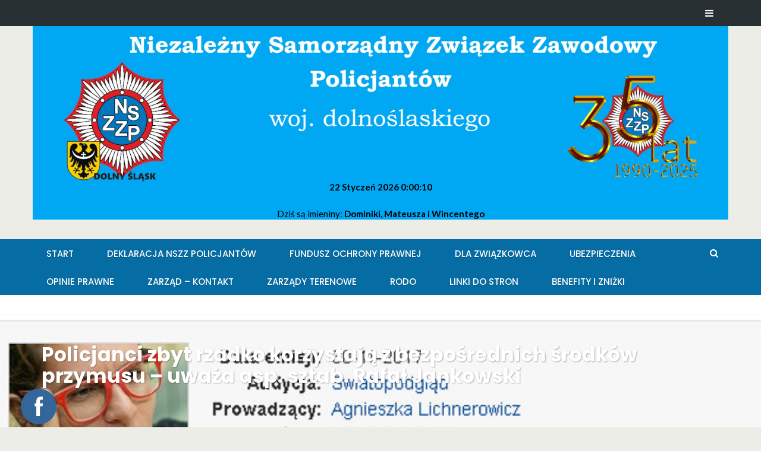

--- FILE ---
content_type: text/html; charset=UTF-8
request_url: http://nszzp.wroclaw.pl/index.php/2017/11/30/policjanci-zbyt-rzadko-korzystaja-z-bezposrednich-srodkow-przymusu-uwaza-asp-sztab-rafal-jankowski/
body_size: 18967
content:
<!DOCTYPE html>
<html lang="pl-PL">
<head>
	<meta charset="UTF-8">
	<meta name="viewport" content="width=device-width, initial-scale=1">
	<link rel="profile" href="http://gmpg.org/xfn/11">
	<link rel="pingback" href="http://nszzp.wroclaw.pl/xmlrpc.php">

	<title>Policjanci zbyt rzadko korzystają z bezpośrednich środków przymusu – uważa asp. sztab. Rafał Jankowski &#8211;  NSZZ Policjantów województwa Dolnośląskiego &#8211; Wrocław</title>
<meta name='robots' content='max-image-preview:large' />
	<style>img:is([sizes="auto" i], [sizes^="auto," i]) { contain-intrinsic-size: 3000px 1500px }</style>
	<link rel='dns-prefetch' href='//fonts.googleapis.com' />
<link rel="alternate" type="application/rss+xml" title=" NSZZ Policjantów województwa Dolnośląskiego - Wrocław &raquo; Kanał z wpisami" href="http://nszzp.wroclaw.pl/index.php/feed/" />
<script type="text/javascript">
/* <![CDATA[ */
window._wpemojiSettings = {"baseUrl":"https:\/\/s.w.org\/images\/core\/emoji\/15.0.3\/72x72\/","ext":".png","svgUrl":"https:\/\/s.w.org\/images\/core\/emoji\/15.0.3\/svg\/","svgExt":".svg","source":{"concatemoji":"http:\/\/nszzp.wroclaw.pl\/wp-includes\/js\/wp-emoji-release.min.js?ver=6.7.4"}};
/*! This file is auto-generated */
!function(i,n){var o,s,e;function c(e){try{var t={supportTests:e,timestamp:(new Date).valueOf()};sessionStorage.setItem(o,JSON.stringify(t))}catch(e){}}function p(e,t,n){e.clearRect(0,0,e.canvas.width,e.canvas.height),e.fillText(t,0,0);var t=new Uint32Array(e.getImageData(0,0,e.canvas.width,e.canvas.height).data),r=(e.clearRect(0,0,e.canvas.width,e.canvas.height),e.fillText(n,0,0),new Uint32Array(e.getImageData(0,0,e.canvas.width,e.canvas.height).data));return t.every(function(e,t){return e===r[t]})}function u(e,t,n){switch(t){case"flag":return n(e,"\ud83c\udff3\ufe0f\u200d\u26a7\ufe0f","\ud83c\udff3\ufe0f\u200b\u26a7\ufe0f")?!1:!n(e,"\ud83c\uddfa\ud83c\uddf3","\ud83c\uddfa\u200b\ud83c\uddf3")&&!n(e,"\ud83c\udff4\udb40\udc67\udb40\udc62\udb40\udc65\udb40\udc6e\udb40\udc67\udb40\udc7f","\ud83c\udff4\u200b\udb40\udc67\u200b\udb40\udc62\u200b\udb40\udc65\u200b\udb40\udc6e\u200b\udb40\udc67\u200b\udb40\udc7f");case"emoji":return!n(e,"\ud83d\udc26\u200d\u2b1b","\ud83d\udc26\u200b\u2b1b")}return!1}function f(e,t,n){var r="undefined"!=typeof WorkerGlobalScope&&self instanceof WorkerGlobalScope?new OffscreenCanvas(300,150):i.createElement("canvas"),a=r.getContext("2d",{willReadFrequently:!0}),o=(a.textBaseline="top",a.font="600 32px Arial",{});return e.forEach(function(e){o[e]=t(a,e,n)}),o}function t(e){var t=i.createElement("script");t.src=e,t.defer=!0,i.head.appendChild(t)}"undefined"!=typeof Promise&&(o="wpEmojiSettingsSupports",s=["flag","emoji"],n.supports={everything:!0,everythingExceptFlag:!0},e=new Promise(function(e){i.addEventListener("DOMContentLoaded",e,{once:!0})}),new Promise(function(t){var n=function(){try{var e=JSON.parse(sessionStorage.getItem(o));if("object"==typeof e&&"number"==typeof e.timestamp&&(new Date).valueOf()<e.timestamp+604800&&"object"==typeof e.supportTests)return e.supportTests}catch(e){}return null}();if(!n){if("undefined"!=typeof Worker&&"undefined"!=typeof OffscreenCanvas&&"undefined"!=typeof URL&&URL.createObjectURL&&"undefined"!=typeof Blob)try{var e="postMessage("+f.toString()+"("+[JSON.stringify(s),u.toString(),p.toString()].join(",")+"));",r=new Blob([e],{type:"text/javascript"}),a=new Worker(URL.createObjectURL(r),{name:"wpTestEmojiSupports"});return void(a.onmessage=function(e){c(n=e.data),a.terminate(),t(n)})}catch(e){}c(n=f(s,u,p))}t(n)}).then(function(e){for(var t in e)n.supports[t]=e[t],n.supports.everything=n.supports.everything&&n.supports[t],"flag"!==t&&(n.supports.everythingExceptFlag=n.supports.everythingExceptFlag&&n.supports[t]);n.supports.everythingExceptFlag=n.supports.everythingExceptFlag&&!n.supports.flag,n.DOMReady=!1,n.readyCallback=function(){n.DOMReady=!0}}).then(function(){return e}).then(function(){var e;n.supports.everything||(n.readyCallback(),(e=n.source||{}).concatemoji?t(e.concatemoji):e.wpemoji&&e.twemoji&&(t(e.twemoji),t(e.wpemoji)))}))}((window,document),window._wpemojiSettings);
/* ]]> */
</script>
<link rel='stylesheet' id='twb-open-sans-css' href='https://fonts.googleapis.com/css?family=Open+Sans%3A300%2C400%2C500%2C600%2C700%2C800&#038;display=swap&#038;ver=6.7.4' type='text/css' media='all' />
<link rel='stylesheet' id='twbbwg-global-css' href='http://nszzp.wroclaw.pl/wp-content/plugins/photo-gallery/booster/assets/css/global.css?ver=1.0.0' type='text/css' media='all' />
<style id='wp-emoji-styles-inline-css' type='text/css'>

	img.wp-smiley, img.emoji {
		display: inline !important;
		border: none !important;
		box-shadow: none !important;
		height: 1em !important;
		width: 1em !important;
		margin: 0 0.07em !important;
		vertical-align: -0.1em !important;
		background: none !important;
		padding: 0 !important;
	}
</style>
<link rel='stylesheet' id='wp-block-library-css' href='http://nszzp.wroclaw.pl/wp-includes/css/dist/block-library/style.min.css?ver=6.7.4' type='text/css' media='all' />
<style id='classic-theme-styles-inline-css' type='text/css'>
/*! This file is auto-generated */
.wp-block-button__link{color:#fff;background-color:#32373c;border-radius:9999px;box-shadow:none;text-decoration:none;padding:calc(.667em + 2px) calc(1.333em + 2px);font-size:1.125em}.wp-block-file__button{background:#32373c;color:#fff;text-decoration:none}
</style>
<style id='global-styles-inline-css' type='text/css'>
:root{--wp--preset--aspect-ratio--square: 1;--wp--preset--aspect-ratio--4-3: 4/3;--wp--preset--aspect-ratio--3-4: 3/4;--wp--preset--aspect-ratio--3-2: 3/2;--wp--preset--aspect-ratio--2-3: 2/3;--wp--preset--aspect-ratio--16-9: 16/9;--wp--preset--aspect-ratio--9-16: 9/16;--wp--preset--color--black: #000000;--wp--preset--color--cyan-bluish-gray: #abb8c3;--wp--preset--color--white: #ffffff;--wp--preset--color--pale-pink: #f78da7;--wp--preset--color--vivid-red: #cf2e2e;--wp--preset--color--luminous-vivid-orange: #ff6900;--wp--preset--color--luminous-vivid-amber: #fcb900;--wp--preset--color--light-green-cyan: #7bdcb5;--wp--preset--color--vivid-green-cyan: #00d084;--wp--preset--color--pale-cyan-blue: #8ed1fc;--wp--preset--color--vivid-cyan-blue: #0693e3;--wp--preset--color--vivid-purple: #9b51e0;--wp--preset--gradient--vivid-cyan-blue-to-vivid-purple: linear-gradient(135deg,rgba(6,147,227,1) 0%,rgb(155,81,224) 100%);--wp--preset--gradient--light-green-cyan-to-vivid-green-cyan: linear-gradient(135deg,rgb(122,220,180) 0%,rgb(0,208,130) 100%);--wp--preset--gradient--luminous-vivid-amber-to-luminous-vivid-orange: linear-gradient(135deg,rgba(252,185,0,1) 0%,rgba(255,105,0,1) 100%);--wp--preset--gradient--luminous-vivid-orange-to-vivid-red: linear-gradient(135deg,rgba(255,105,0,1) 0%,rgb(207,46,46) 100%);--wp--preset--gradient--very-light-gray-to-cyan-bluish-gray: linear-gradient(135deg,rgb(238,238,238) 0%,rgb(169,184,195) 100%);--wp--preset--gradient--cool-to-warm-spectrum: linear-gradient(135deg,rgb(74,234,220) 0%,rgb(151,120,209) 20%,rgb(207,42,186) 40%,rgb(238,44,130) 60%,rgb(251,105,98) 80%,rgb(254,248,76) 100%);--wp--preset--gradient--blush-light-purple: linear-gradient(135deg,rgb(255,206,236) 0%,rgb(152,150,240) 100%);--wp--preset--gradient--blush-bordeaux: linear-gradient(135deg,rgb(254,205,165) 0%,rgb(254,45,45) 50%,rgb(107,0,62) 100%);--wp--preset--gradient--luminous-dusk: linear-gradient(135deg,rgb(255,203,112) 0%,rgb(199,81,192) 50%,rgb(65,88,208) 100%);--wp--preset--gradient--pale-ocean: linear-gradient(135deg,rgb(255,245,203) 0%,rgb(182,227,212) 50%,rgb(51,167,181) 100%);--wp--preset--gradient--electric-grass: linear-gradient(135deg,rgb(202,248,128) 0%,rgb(113,206,126) 100%);--wp--preset--gradient--midnight: linear-gradient(135deg,rgb(2,3,129) 0%,rgb(40,116,252) 100%);--wp--preset--font-size--small: 13px;--wp--preset--font-size--medium: 20px;--wp--preset--font-size--large: 36px;--wp--preset--font-size--x-large: 42px;--wp--preset--spacing--20: 0.44rem;--wp--preset--spacing--30: 0.67rem;--wp--preset--spacing--40: 1rem;--wp--preset--spacing--50: 1.5rem;--wp--preset--spacing--60: 2.25rem;--wp--preset--spacing--70: 3.38rem;--wp--preset--spacing--80: 5.06rem;--wp--preset--shadow--natural: 6px 6px 9px rgba(0, 0, 0, 0.2);--wp--preset--shadow--deep: 12px 12px 50px rgba(0, 0, 0, 0.4);--wp--preset--shadow--sharp: 6px 6px 0px rgba(0, 0, 0, 0.2);--wp--preset--shadow--outlined: 6px 6px 0px -3px rgba(255, 255, 255, 1), 6px 6px rgba(0, 0, 0, 1);--wp--preset--shadow--crisp: 6px 6px 0px rgba(0, 0, 0, 1);}:where(.is-layout-flex){gap: 0.5em;}:where(.is-layout-grid){gap: 0.5em;}body .is-layout-flex{display: flex;}.is-layout-flex{flex-wrap: wrap;align-items: center;}.is-layout-flex > :is(*, div){margin: 0;}body .is-layout-grid{display: grid;}.is-layout-grid > :is(*, div){margin: 0;}:where(.wp-block-columns.is-layout-flex){gap: 2em;}:where(.wp-block-columns.is-layout-grid){gap: 2em;}:where(.wp-block-post-template.is-layout-flex){gap: 1.25em;}:where(.wp-block-post-template.is-layout-grid){gap: 1.25em;}.has-black-color{color: var(--wp--preset--color--black) !important;}.has-cyan-bluish-gray-color{color: var(--wp--preset--color--cyan-bluish-gray) !important;}.has-white-color{color: var(--wp--preset--color--white) !important;}.has-pale-pink-color{color: var(--wp--preset--color--pale-pink) !important;}.has-vivid-red-color{color: var(--wp--preset--color--vivid-red) !important;}.has-luminous-vivid-orange-color{color: var(--wp--preset--color--luminous-vivid-orange) !important;}.has-luminous-vivid-amber-color{color: var(--wp--preset--color--luminous-vivid-amber) !important;}.has-light-green-cyan-color{color: var(--wp--preset--color--light-green-cyan) !important;}.has-vivid-green-cyan-color{color: var(--wp--preset--color--vivid-green-cyan) !important;}.has-pale-cyan-blue-color{color: var(--wp--preset--color--pale-cyan-blue) !important;}.has-vivid-cyan-blue-color{color: var(--wp--preset--color--vivid-cyan-blue) !important;}.has-vivid-purple-color{color: var(--wp--preset--color--vivid-purple) !important;}.has-black-background-color{background-color: var(--wp--preset--color--black) !important;}.has-cyan-bluish-gray-background-color{background-color: var(--wp--preset--color--cyan-bluish-gray) !important;}.has-white-background-color{background-color: var(--wp--preset--color--white) !important;}.has-pale-pink-background-color{background-color: var(--wp--preset--color--pale-pink) !important;}.has-vivid-red-background-color{background-color: var(--wp--preset--color--vivid-red) !important;}.has-luminous-vivid-orange-background-color{background-color: var(--wp--preset--color--luminous-vivid-orange) !important;}.has-luminous-vivid-amber-background-color{background-color: var(--wp--preset--color--luminous-vivid-amber) !important;}.has-light-green-cyan-background-color{background-color: var(--wp--preset--color--light-green-cyan) !important;}.has-vivid-green-cyan-background-color{background-color: var(--wp--preset--color--vivid-green-cyan) !important;}.has-pale-cyan-blue-background-color{background-color: var(--wp--preset--color--pale-cyan-blue) !important;}.has-vivid-cyan-blue-background-color{background-color: var(--wp--preset--color--vivid-cyan-blue) !important;}.has-vivid-purple-background-color{background-color: var(--wp--preset--color--vivid-purple) !important;}.has-black-border-color{border-color: var(--wp--preset--color--black) !important;}.has-cyan-bluish-gray-border-color{border-color: var(--wp--preset--color--cyan-bluish-gray) !important;}.has-white-border-color{border-color: var(--wp--preset--color--white) !important;}.has-pale-pink-border-color{border-color: var(--wp--preset--color--pale-pink) !important;}.has-vivid-red-border-color{border-color: var(--wp--preset--color--vivid-red) !important;}.has-luminous-vivid-orange-border-color{border-color: var(--wp--preset--color--luminous-vivid-orange) !important;}.has-luminous-vivid-amber-border-color{border-color: var(--wp--preset--color--luminous-vivid-amber) !important;}.has-light-green-cyan-border-color{border-color: var(--wp--preset--color--light-green-cyan) !important;}.has-vivid-green-cyan-border-color{border-color: var(--wp--preset--color--vivid-green-cyan) !important;}.has-pale-cyan-blue-border-color{border-color: var(--wp--preset--color--pale-cyan-blue) !important;}.has-vivid-cyan-blue-border-color{border-color: var(--wp--preset--color--vivid-cyan-blue) !important;}.has-vivid-purple-border-color{border-color: var(--wp--preset--color--vivid-purple) !important;}.has-vivid-cyan-blue-to-vivid-purple-gradient-background{background: var(--wp--preset--gradient--vivid-cyan-blue-to-vivid-purple) !important;}.has-light-green-cyan-to-vivid-green-cyan-gradient-background{background: var(--wp--preset--gradient--light-green-cyan-to-vivid-green-cyan) !important;}.has-luminous-vivid-amber-to-luminous-vivid-orange-gradient-background{background: var(--wp--preset--gradient--luminous-vivid-amber-to-luminous-vivid-orange) !important;}.has-luminous-vivid-orange-to-vivid-red-gradient-background{background: var(--wp--preset--gradient--luminous-vivid-orange-to-vivid-red) !important;}.has-very-light-gray-to-cyan-bluish-gray-gradient-background{background: var(--wp--preset--gradient--very-light-gray-to-cyan-bluish-gray) !important;}.has-cool-to-warm-spectrum-gradient-background{background: var(--wp--preset--gradient--cool-to-warm-spectrum) !important;}.has-blush-light-purple-gradient-background{background: var(--wp--preset--gradient--blush-light-purple) !important;}.has-blush-bordeaux-gradient-background{background: var(--wp--preset--gradient--blush-bordeaux) !important;}.has-luminous-dusk-gradient-background{background: var(--wp--preset--gradient--luminous-dusk) !important;}.has-pale-ocean-gradient-background{background: var(--wp--preset--gradient--pale-ocean) !important;}.has-electric-grass-gradient-background{background: var(--wp--preset--gradient--electric-grass) !important;}.has-midnight-gradient-background{background: var(--wp--preset--gradient--midnight) !important;}.has-small-font-size{font-size: var(--wp--preset--font-size--small) !important;}.has-medium-font-size{font-size: var(--wp--preset--font-size--medium) !important;}.has-large-font-size{font-size: var(--wp--preset--font-size--large) !important;}.has-x-large-font-size{font-size: var(--wp--preset--font-size--x-large) !important;}
:where(.wp-block-post-template.is-layout-flex){gap: 1.25em;}:where(.wp-block-post-template.is-layout-grid){gap: 1.25em;}
:where(.wp-block-columns.is-layout-flex){gap: 2em;}:where(.wp-block-columns.is-layout-grid){gap: 2em;}
:root :where(.wp-block-pullquote){font-size: 1.5em;line-height: 1.6;}
</style>
<link rel='stylesheet' id='contact-form-7-css' href='http://nszzp.wroclaw.pl/wp-content/plugins/contact-form-7/includes/css/styles.css?ver=6.0.4' type='text/css' media='all' />
<link rel='stylesheet' id='bwg_fonts-css' href='http://nszzp.wroclaw.pl/wp-content/plugins/photo-gallery/css/bwg-fonts/fonts.css?ver=0.0.1' type='text/css' media='all' />
<link rel='stylesheet' id='sumoselect-css' href='http://nszzp.wroclaw.pl/wp-content/plugins/photo-gallery/css/sumoselect.min.css?ver=3.4.6' type='text/css' media='all' />
<link rel='stylesheet' id='mCustomScrollbar-css' href='http://nszzp.wroclaw.pl/wp-content/plugins/photo-gallery/css/jquery.mCustomScrollbar.min.css?ver=3.1.5' type='text/css' media='all' />
<link rel='stylesheet' id='bwg_frontend-css' href='http://nszzp.wroclaw.pl/wp-content/plugins/photo-gallery/css/styles.min.css?ver=1.8.34' type='text/css' media='all' />
<link rel='stylesheet' id='SFSImainCss-css' href='http://nszzp.wroclaw.pl/wp-content/plugins/ultimate-social-media-icons/css/sfsi-style.css?ver=2.9.5' type='text/css' media='all' />
<link rel='stylesheet' id='newsmag-fonts-css' href='//fonts.googleapis.com/css?family=Lato%3A100%2C300%2C400%2C700%2C900%7CPoppins%3A400%2C500%2C600%2C700&#038;ver=2.2.1' type='text/css' media='all' />
<link rel='stylesheet' id='font-awesome-style-css' href='http://nszzp.wroclaw.pl/wp-content/themes/newsmag-pro/assets/vendors/fontawesome//font-awesome.min.css?ver=6.7.4' type='text/css' media='all' />
<link rel='stylesheet' id='bootstrap-style-css' href='http://nszzp.wroclaw.pl/wp-content/themes/newsmag-pro/assets/vendors/bootstrap/bootstrap.min.css?ver=6.7.4' type='text/css' media='all' />
<link rel='stylesheet' id='bootstrap-theme-style-css' href='http://nszzp.wroclaw.pl/wp-content/themes/newsmag-pro/assets/vendors/bootstrap/bootstrap-theme.min.css?ver=6.7.4' type='text/css' media='all' />
<link rel='stylesheet' id='newsmag-stylesheet-css' href='http://nszzp.wroclaw.pl/wp-content/themes/newsmag-pro/assets/css/style.css?ver=2.2.1' type='text/css' media='all' />
<style id='newsmag-stylesheet-inline-css' type='text/css'>

				a:hover,
				a:focus,
				a:active,
				.newsmag-news-ticker ul li a:hover,
				.newsmag-news-ticker ul li a:focus,
				.newsmag-news-ticker ul li a:active,
				.newsmag_builder .newsmag-blog-post-layout-b a.newsmag-comments-link:hover,
				.newsmag_builder .newsmag-blog-post-layout-b a.newsmag-comments-link:focus,
				.widget.widget_recent_entries:not(.widget_newsmag_banner):not(.newsmag_slider) ul li a:hover,
				.widget.widget_recent_entries:not(.widget_newsmag_banner):not(.newsmag_slider) ul li a:focus,
				.newsmag_builder .newsmag-posts-carousel .newsmag-carousel-arrows li a:hover,
				.newsmag_builder .newsmag-posts-carousel .newsmag-carousel-arrows li a:hover,
				.widget.widget_nav_menu:not(.widget_newsmag_banner):not(.newsmag_slider) > div > ul li ul li::before,
				.widget.widget_nav_menu:not(.widget_newsmag_banner):not(.newsmag_slider) > div > ul li ol li::before,
				.widget_search .search-form::before,
				.newsmag-breadcrumbs a,
				.newsmag-breadcrumbs .newsmag-breadcrumb-sep,
				.newsmag-blog-post-layout .newsmag-title h3 > a:hover,
				.newsmag-blog-post-layout .newsmag-title h3 > a:focus,
				.newsmag_builder .newsmag-blog-post-layout-b .newsmag-title h3 > a:hover,
				.newsmag_builder .newsmag-blog-post-layout-b .newsmag-title h3 > a:focus,
				#site-navigation .nav-menu > li.active > a,
				#site-navigation .nav-menu > li.menu-item-has-children > ul li.menu-item-has-children:hover > a,
				#site-navigation .nav-menu > li.menu-item-has-children > ul li.menu-item-has-children:focus > a,
				#site-navigation .nav-menu > li.menu-item-has-children > ul li a:hover,
				#site-navigation .nav-menu > li.menu-item-has-children > ul li a:focus,
				#site-navigation .nav-menu > li.menu-item-has-children > ul li.menu-item-has-children:hover::after,
				#site-navigation .nav-menu > li.menu-item-has-children > ul li.menu-item-has-children:focus::after,
				#site-navigation .nav-menu > li:focus > a,
				blockquote > p, q > p,
				.widget.widget_categories:not(.widget_newsmag_banner):not(.newsmag_slider) > ul > li a:hover,
				.widget.widget_categories:not(.widget_newsmag_banner):not(.newsmag_slider) > ul > li a:focus,
				.widget.widget_archive:not(.widget_newsmag_banner):not(.newsmag_slider) > ul > li a:hover,
				.widget.widget_archive:not(.widget_newsmag_banner):not(.newsmag_slider) > ul > li a:focus,
				.widget.widget_meta:not(.widget_newsmag_banner):not(.newsmag_slider) > ul > li a:hover,
				.widget.widget_meta:not(.widget_newsmag_banner):not(.newsmag_slider) > ul > li a:focus,
				.widget.widget_pages:not(.widget_newsmag_banner):not(.newsmag_slider) > ul > li a:hover,
				.widget.widget_pages:not(.widget_newsmag_banner):not(.newsmag_slider) > ul > li a:focus,
				.widget.widget_categories:not(.widget_newsmag_banner):not(.newsmag_slider) > ul > li::before,
				.widget.widget_archive:not(.widget_newsmag_banner):not(.newsmag_slider) > ul > li::before,
				.widget.widget_meta:not(.widget_newsmag_banner):not(.newsmag_slider) > ul > li::before,
				.widget.widget_pages:not(.widget_newsmag_banner):not(.newsmag_slider) > ul > li::before,
				.widget.popular-posts:not(.widget_newsmag_banner):not(.newsmag_slider) .newsmag-popular-posts-filter a:hover,
				.widget.popular-posts:not(.widget_newsmag_banner):not(.newsmag_slider) .newsmag-popular-posts-filter a:focus,
				.widget.popular-posts:not(.widget_newsmag_banner):not(.newsmag_slider) .newsmag-popular-posts-filter a.active,
				.newsmag-blog-post-layout .newsmag-title .newsmag-comments-link:hover,
				.newsmag-blog-post-layout .newsmag-title .newsmag-comments-link:focus,
				.newsmag_builder .newsmag-blog-post-layout-banner .banner-content h3 a:hover,
				.newsmag_builder .newsmag-blog-post-layout-banner .banner-content h3 a:focus,
				.newsmag_builder .newsmag-blog-post-layout-banner .banner-content .meta a.newsmag-comments-link:hover,
				.newsmag_builder .newsmag-blog-post-layout-banner .banner-content .meta a.newsmag-comments-link:focus,
				.newsmag-related-posts .newsmag-related-post-title > a:hover,
				.newsmag-related-posts .newsmag-related-post-title > a:focus,
				.newsmag_builder .newsmag-post-box-a a.newsmag-comments-link:hover,
				.newsmag_builder .newsmag-post-box-a a.newsmag-comments-link:focus,
				.newsmag_builder .newsmag-posts-carousel .item .meta a:hover,
				.newsmag_builder .newsmag-posts-carousel .item .meta a:focus,
				.newsmag-breadcrumbs,
				.entry-content ul li::before,
				.widget.widget_rss:not(.widget_newsmag_banner):not(.newsmag_slider) ul li .rsswidget:hover,
				.widget.widget_rss:not(.widget_newsmag_banner):not(.newsmag_slider) ul li .rsswidget:focus,
				.widget.widget_rss:not(.widget_newsmag_banner):not(.newsmag_slider) h3 > a,
				.widget.widget_nav_menu:not(.widget_newsmag_banner):not(.newsmag_slider) > div > ul li::before,
				.widget.widget_categories:not(.widget_newsmag_banner):not(.newsmag_slider) .children li::before,
				.widget.widget_archive:not(.widget_newsmag_banner):not(.newsmag_slider) .children li::before,
				.widget.widget_meta:not(.widget_newsmag_banner):not(.newsmag_slider) .children li::before,
				.widget.widget_pages:not(.widget_newsmag_banner):not(.newsmag_slider) .children li::before,
				.widget.widget_categories:not(.widget_newsmag_banner):not(.newsmag_slider) .children li a:hover,
				.widget.widget_categories:not(.widget_newsmag_banner):not(.newsmag_slider) .children li a:focus,
				.widget.widget_archive:not(.widget_newsmag_banner):not(.newsmag_slider) .children li a:hover,
				.widget.widget_archive:not(.widget_newsmag_banner):not(.newsmag_slider) .children li a:focus,
				.widget.widget_meta:not(.widget_newsmag_banner):not(.newsmag_slider) .children li a:hover,
				.widget.widget_meta:not(.widget_newsmag_banner):not(.newsmag_slider) .children li a:focus,
				.widget.widget_pages:not(.widget_newsmag_banner):not(.newsmag_slider) .children li a:hover,
				.widget.widget_pages:not(.widget_newsmag_banner):not(.newsmag_slider) .children li a:focus,
				.widget.widget_nav_menu:not(.widget_newsmag_banner):not(.newsmag_slider) > div > ul li a:hover,
				.widget.widget_nav_menu:not(.widget_newsmag_banner):not(.newsmag_slider) > div > ul li a:focus,
				.widget.widget_nav_menu:not(.widget_newsmag_banner):not(.newsmag_slider) > div > ul li ul li a:hover,
			    .widget.widget_nav_menu:not(.widget_newsmag_banner):not(.newsmag_slider) > div > ul li ul li a:focus,
			    .widget.widget_nav_menu:not(.widget_newsmag_banner):not(.newsmag_slider) > div > ul li ol li a:hover,
			    .widget.widget_nav_menu:not(.widget_newsmag_banner):not(.newsmag_slider) > div > ul li ol li a:focus,
			    .comment-list .reply > a,
			    .comment-list .comment-metadata > a,
			    #colophon .after-footer-area .site-title:hover,
		        #colophon .after-footer-area .site-title:focus,
		        #colophon .after-footer-area .site-title:active{ 
					color:#056da4; 
				}
								
				.comment-list .reply > a:hover{
					color:#0f77ae;
				}
							
				.widget.widget_calendar:not(.widget_newsmag_banner):not(.newsmag_slider) #wp-calendar td a:hover,
				.widget.widget_calendar:not(.widget_newsmag_banner):not(.newsmag_slider) #wp-calendar td a:focus,
				.widget.widget_calendar:not(.widget_newsmag_banner):not(.newsmag_slider) #wp-calendar th a:hover,
				.widget.widget_calendar:not(.widget_newsmag_banner):not(.newsmag_slider) #wp-calendar th a:focus {
					background: #0f77ae;
				}
				
				.widget.widget_calendar:not(.widget_newsmag_banner):not(.newsmag_slider) #wp-calendar td a,
				.widget.widget_calendar:not(.widget_newsmag_banner):not(.newsmag_slider) #wp-calendar > caption,
				.widget.widget_calendar:not(.widget_newsmag_banner):not(.newsmag_slider) #wp-calendar #prev,
				.widget.widget_calendar:not(.widget_newsmag_banner):not(.newsmag_slider) #wp-calendar #next,
				.newsmag-image .newsmag-post-box-a-category,
				.newsmag-image .newsmag-post-box-category,
				.newsmag_builder .newsmag-post-box-a .newsmag-post-box-image .newsmag-post-box-a-category,
				.newsmag_builder .newsmag-post-box-a .newsmag-image .newsmag-post-box-a-category,
				.widget.widget_tag_cloud:not(.widget_newsmag_banner):not(.newsmag_slider) .tagcloud a:hover,
				.widget.widget_tag_cloud:not(.widget_newsmag_banner):not(.newsmag_slider) .tagcloud a:focus,
				.newsmag_slider .slide-meta a,
				.newsmag-blog-post-layout .newsmag-image .newsmag-format-sign,
				.newsmag-news-ticker .newsmag-module-title, #site-navigation,
				.newsmag_builder .newsmag-posts-carousel h2 a,
				.newsmag_builder .newsmag-posts-carousel h2 span,
				.newsmag_builder .newsmag-post-box-a h2 a,
				.newsmag_builder .newsmag-post-box-a h2 span,
				.newsmag_slider .owl-theme .owl-dots .owl-dot.active span,
				.newsmag_slider .owl-theme .owl-dots .owl-dot:hover span,
				.newsmag_builder .newsmag-post-box-a h2::after,
				.newsmag_builder .newsmag-blog-post-layout-row h2::after,
				.newsmag_builder .newsmag-post-banner-row h2::after,
				.newsmag_builder .newsmag-post-list-vertical-row h2::after,
				.newsmag_builder .newsmag-blog-post-layout-row h2 a,
				.newsmag_builder .newsmag-blog-post-layout-row h2 span,
				.newsmag_builder .newsmag-post-banner-row h2 a,
				.newsmag_builder .newsmag-post-banner-row h2 span,
				.newsmag_builder .newsmag-post-list-vertical-row h2 a,
				.newsmag_builder .newsmag-post-list-vertical-row h2 span,
				.newsmag_builder .newsmag-blog-post-layout-banner .banner-content .newsmag-post-layout-category,
				.back-to-top,
				.newsmag_builder .newsmag-posts-carousel h2::after,
				.newsmag-article-post-footer .newsmag-tags a:hover,
				.widget.popular-posts:not(.widget_newsmag_banner):not(.newsmag_slider) .newsmag-popular-posts h2 a,
				.widget.popular-posts:not(.widget_newsmag_banner):not(.newsmag_slider) .newsmag-popular-posts h2 span,
				.widget.popular-posts:not(.widget_newsmag_banner):not(.newsmag_slider) .newsmag-popular-posts h2::after,
			    .site-header .search-form-opener,
			    .site-info,
			    .site-footer .widget.widget_tag_cloud:not(.widget_newsmag_banner):not(.newsmag_slider) .tagcloud a:hover,
			    .site-footer .widget.widget_tag_cloud:not(.widget_newsmag_banner):not(.newsmag_slider) .tagcloud a:focus,
			    .site-footer .widget.widget_tag_cloud:not(.widget_newsmag_banner):not(.newsmag_slider) .tagcloud a:active,
			    .main-navigation.toggled ul{
					background: #056da4; 
				}
						
				.owl-nav-list li.active span {
					border-right-color:#056da4; 
				}
				.owl-nav-list li span{ 
					border-right-color:#0f77ae; 
				}
						
				.widget:not(.widget_newsmag_banner):not(.newsmag_slider) > h3 {
					color:#1e73be; 
				}
				
				p {
					color:#000000; 
				}
				
				#colophon .footer-widgets-area,
				#colophon .after-footer-area{ 
					background-color:#1a2433; 
				}
				
				.site-footer .widget:not(.widget_newsmag_banner):not(.newsmag_slider) > h3.widget-title { 
					color:#ffffff; 
				}
					
				#colophon a { 
					color:#ffffff; 
				}
				
				#colophon a:hover { 
					color:#056da4; 
				}
			
				#colophon .site-info a:hover{
					color: #000000;
				}
			
				.form-submit .submit {
					border-color: #056da4;
					background-color: #056da4
				}
				
				.newsmag-related-posts .newsmag-carousel-arrows > li:hover{
					border-color: #056da4
				}
				
				.navigation .nav-links .page-numbers.current,
				.navigation .nav-links .page-numbers:hover:not(.dots):not(.next):not(.prev),
				.navigation .nav-links .page-numbers:focus:not(.dots):not(.next):not(.prev){
					border-bottom-color: #056da4; 
					color: #056da4
				}
			


</style>
<link rel='stylesheet' id='owlCarousel-main-css-css' href='http://nszzp.wroclaw.pl/wp-content/themes/newsmag-pro/assets/vendors/owl-carousel/owl.carousel.min.css?ver=6.7.4' type='text/css' media='all' />
<link rel='stylesheet' id='owlCarousel-theme-css-css' href='http://nszzp.wroclaw.pl/wp-content/themes/newsmag-pro/assets/vendors/owl-carousel/owl.theme.default.css?ver=6.7.4' type='text/css' media='all' />
<link rel='stylesheet' id='links-widget-widget-styles-css' href='http://nszzp.wroclaw.pl/wp-content/plugins/Rozwijana_Lista_Linki_Widget/css/widget.css?ver=6.7.4' type='text/css' media='all' />
<link rel='stylesheet' id='date-time-widget-styles-css' href='http://nszzp.wroclaw.pl/wp-content/plugins/date-and-time-widget/css/widget.css?ver=6.7.4' type='text/css' media='all' />
<script type="text/javascript" src="http://nszzp.wroclaw.pl/wp-includes/js/jquery/jquery.min.js?ver=3.7.1" id="jquery-core-js"></script>
<script type="text/javascript" src="http://nszzp.wroclaw.pl/wp-includes/js/jquery/jquery-migrate.min.js?ver=3.4.1" id="jquery-migrate-js"></script>
<script type="text/javascript" src="http://nszzp.wroclaw.pl/wp-content/plugins/photo-gallery/booster/assets/js/circle-progress.js?ver=1.2.2" id="twbbwg-circle-js"></script>
<script type="text/javascript" id="twbbwg-global-js-extra">
/* <![CDATA[ */
var twb = {"nonce":"dae819f926","ajax_url":"http:\/\/nszzp.wroclaw.pl\/wp-admin\/admin-ajax.php","plugin_url":"http:\/\/nszzp.wroclaw.pl\/wp-content\/plugins\/photo-gallery\/booster","href":"http:\/\/nszzp.wroclaw.pl\/wp-admin\/admin.php?page=twbbwg_photo-gallery"};
var twb = {"nonce":"dae819f926","ajax_url":"http:\/\/nszzp.wroclaw.pl\/wp-admin\/admin-ajax.php","plugin_url":"http:\/\/nszzp.wroclaw.pl\/wp-content\/plugins\/photo-gallery\/booster","href":"http:\/\/nszzp.wroclaw.pl\/wp-admin\/admin.php?page=twbbwg_photo-gallery"};
/* ]]> */
</script>
<script type="text/javascript" src="http://nszzp.wroclaw.pl/wp-content/plugins/photo-gallery/booster/assets/js/global.js?ver=1.0.0" id="twbbwg-global-js"></script>
<script type="text/javascript" src="http://nszzp.wroclaw.pl/wp-content/plugins/photo-gallery/js/jquery.sumoselect.min.js?ver=3.4.6" id="sumoselect-js"></script>
<script type="text/javascript" src="http://nszzp.wroclaw.pl/wp-content/plugins/photo-gallery/js/tocca.min.js?ver=2.0.9" id="bwg_mobile-js"></script>
<script type="text/javascript" src="http://nszzp.wroclaw.pl/wp-content/plugins/photo-gallery/js/jquery.mCustomScrollbar.concat.min.js?ver=3.1.5" id="mCustomScrollbar-js"></script>
<script type="text/javascript" src="http://nszzp.wroclaw.pl/wp-content/plugins/photo-gallery/js/jquery.fullscreen.min.js?ver=0.6.0" id="jquery-fullscreen-js"></script>
<script type="text/javascript" id="bwg_frontend-js-extra">
/* <![CDATA[ */
var bwg_objectsL10n = {"bwg_field_required":"field is required.","bwg_mail_validation":"To nie jest prawid\u0142owy adres e-mail. ","bwg_search_result":"Nie ma \u017cadnych zdj\u0119\u0107 pasuj\u0105cych do wyszukiwania.","bwg_select_tag":"Select Tag","bwg_order_by":"Order By","bwg_search":"Szukaj","bwg_show_ecommerce":"Poka\u017c sklep","bwg_hide_ecommerce":"Ukryj sklep","bwg_show_comments":"Poka\u017c komentarze","bwg_hide_comments":"Ukryj komentarze","bwg_restore":"Przywr\u00f3\u0107","bwg_maximize":"Maksymalizacji","bwg_fullscreen":"Pe\u0142ny ekran","bwg_exit_fullscreen":"Zamknij tryb pe\u0142noekranowy","bwg_search_tag":"SEARCH...","bwg_tag_no_match":"No tags found","bwg_all_tags_selected":"All tags selected","bwg_tags_selected":"tags selected","play":"Odtw\u00f3rz","pause":"Pauza","is_pro":"","bwg_play":"Odtw\u00f3rz","bwg_pause":"Pauza","bwg_hide_info":"Ukryj informacje","bwg_show_info":"Poka\u017c informacje","bwg_hide_rating":"Ukryj oceni\u0142","bwg_show_rating":"Poka\u017c ocen\u0119","ok":"Ok","cancel":"Anuluj","select_all":"Wybierz wszystkie","lazy_load":"0","lazy_loader":"http:\/\/nszzp.wroclaw.pl\/wp-content\/plugins\/photo-gallery\/images\/ajax_loader.png","front_ajax":"0","bwg_tag_see_all":"see all tags","bwg_tag_see_less":"see less tags"};
/* ]]> */
</script>
<script type="text/javascript" src="http://nszzp.wroclaw.pl/wp-content/plugins/photo-gallery/js/scripts.min.js?ver=1.8.34" id="bwg_frontend-js"></script>
<script type="text/javascript" src="http://nszzp.wroclaw.pl/wp-content/themes/newsmag-pro/assets/js/imieniny.js?ver=6.7.4" id="imieniny-js"></script>
<script type="text/javascript" src="http://nszzp.wroclaw.pl/wp-content/themes/newsmag-pro/assets/vendors/blazy/blazy.min.js?ver=1.9.1" id="jquery_lazy_load-js"></script>
<script type="text/javascript" src="http://nszzp.wroclaw.pl/wp-content/plugins/date-and-time-widget/js/widget.js?ver=6.7.4" id="date-time-script-js"></script>
<link rel="https://api.w.org/" href="http://nszzp.wroclaw.pl/index.php/wp-json/" /><link rel="alternate" title="JSON" type="application/json" href="http://nszzp.wroclaw.pl/index.php/wp-json/wp/v2/posts/6538" /><link rel="EditURI" type="application/rsd+xml" title="RSD" href="http://nszzp.wroclaw.pl/xmlrpc.php?rsd" />
<meta name="generator" content="WordPress 6.7.4" />
<link rel="canonical" href="http://nszzp.wroclaw.pl/index.php/2017/11/30/policjanci-zbyt-rzadko-korzystaja-z-bezposrednich-srodkow-przymusu-uwaza-asp-sztab-rafal-jankowski/" />
<link rel='shortlink' href='http://nszzp.wroclaw.pl/?p=6538' />
<link rel="alternate" title="oEmbed (JSON)" type="application/json+oembed" href="http://nszzp.wroclaw.pl/index.php/wp-json/oembed/1.0/embed?url=http%3A%2F%2Fnszzp.wroclaw.pl%2Findex.php%2F2017%2F11%2F30%2Fpolicjanci-zbyt-rzadko-korzystaja-z-bezposrednich-srodkow-przymusu-uwaza-asp-sztab-rafal-jankowski%2F" />
<link rel="alternate" title="oEmbed (XML)" type="text/xml+oembed" href="http://nszzp.wroclaw.pl/index.php/wp-json/oembed/1.0/embed?url=http%3A%2F%2Fnszzp.wroclaw.pl%2Findex.php%2F2017%2F11%2F30%2Fpolicjanci-zbyt-rzadko-korzystaja-z-bezposrednich-srodkow-przymusu-uwaza-asp-sztab-rafal-jankowski%2F&#038;format=xml" />
<meta property="og:image" content="http://nszzp.wroclaw.pl/wp-content/uploads/2017/11/rafal_tokfm_mpn-e1512063696531.jpg" data-id="sfsi"><meta property="twitter:card" content="summary_large_image" data-id="sfsi"><meta property="twitter:image" content="http://nszzp.wroclaw.pl/wp-content/uploads/2017/11/rafal_tokfm_mpn-e1512063696531.jpg" data-id="sfsi"><meta property="og:image:type" content="" data-id="sfsi" /><meta property="og:image:width" content="715" data-id="sfsi" /><meta property="og:image:height" content="248" data-id="sfsi" /><meta property="og:url" content="http://nszzp.wroclaw.pl/index.php/2017/11/30/policjanci-zbyt-rzadko-korzystaja-z-bezposrednich-srodkow-przymusu-uwaza-asp-sztab-rafal-jankowski/" data-id="sfsi" /><meta property="og:description" content="W Policji nie ma miejsca na dyskusję nad rozkazem. Rozkaz trzeba wykonać – wyjaśnia Rafał Jankowski.




Policjanci zbyt rzadko korzystają z bezpośrednich środków przymusu – uważa asp. sztab. Rafał Jankowski

W audycji radia TOKFM „Światopogląd”, gościem Agnieszki Lichnerowicz był Przewodniczący ZG NSZZ Policjantów, Wiceprzewodniczący Forum Związków Zawodowych Rafał Jankowski.

Tematem rozmowy Agnieszki Lichnerowicz z Rafałem Jankowskim były problemy polskiej policji. Czy policjanci coraz bardziej czują się pod naciskiem politycznym? Co z upublicznionym przez Wirtualną Polskę Raportem o agresji w policji? Sprawa wakatów.

– Czy policjanci coraz bardziej czują się pod naciskiem politycznym, że są nadużywani przez władzę do tłumienia opozycji – rozpoczęła red. Lichnerowicz.

– My możemy zostać użyci do zabezpieczenia i rozpędzenia każdej manifestacji – bo my musimy wykonywać polecenia przełożonych. W Policji nie ma miejsca na dyskusję nad rozkazem. Rozkaz trzeba wykonać – wyjaśnia Rafał Jankowski. Co do klauzuli sumienia – to oczywiste, że każdy z nas ma swoje sumienie i swój pogląd na panującą sytuację polityczną, jednak w trakcie służby nie możemy nie wykonywać poleceń.
– Musiałoby to być skrajnie niezgodne z prawem polecenie żebyśmy mogli odmówić jego wykonania, takich poleceń nie znam.

– Jednak czytamy ostatnio o takich sytuacjach, że policjanci zatrzymali kobietę i przeszukali w obecności innych osób w pomieszczeniu otwartym, czy to zgodne z prawem? – pyta red. Lichnerowicz.

– My działamy w pewnym trybie, mamy określone algorytmy postępowania i wszystkie czynności muszą być wykonywane tak, aby nie odebrać komuś godności. Nie sądzę aby były polecenia nakazujące łamanie prawa przez policjantów. I trudno mi uwierzyć w te sensacyjne doniesienia.

– A. Lichnerowicz – Jakie jest pańskie zdanie na temat raportu o agresji, który kilka dni temu zamieściła Wirtualna Polska i skomentował resort spraw wewnętrznych i administracji?

– Raport sporządzono w sposób niewłaściwy, pytania były tendencyjne – twierdzi Rafał Jankowski. Oczywiście, że stosujemy przemoc, bo to jest podstawa interwencji, ale to nie znaczy że to jest agresja. W trakcie interwencji trzeba użyć sprawnego środka przymusu, że była ona skuteczna. Rafał Jankowski podał kilka przykładów pytań, na które odpowiedź musiała być jednostronna.
– Wczoraj na posiedzeniu Zarządu Głównego postanowiliśmy wystąpić do ministra o ponowne przeprowadzenie tej ankiety, specyfika tej służby jest taka, że tak teraz, jak i za 5 lat siła w pracy policjanta będzie potrzebna.

– Potrzebni są doświadczeni policjanci i szkolenia. Doświadczonych policjantów brakuje więc młodzi muszą mieć szkolenia. Większość odeszła bo odebrano świadczenia. Brak pewności warunków służby, niekonkurencyjne uposażenia. To są przyczyny wakatów – podsumowuje Rafał Jankowski

Cały wywiad do odsłuchania pod poniższym linkiem :


źródło: http://audycje.tokfm.pl/podcast/Policjanci-zbyt-rzadko-korzystaja-z-bezposrednich-srodkow-przymusu-uwaza-asp-sztab-Rafal-Jankowski/56592?utm_source=tokfm.pl&amp;utm_medium=iframe&amp;utm_campaign=najnowsze-audycje 2017.11.30
&nbsp;" data-id="sfsi" /><meta property="og:title" content="Policjanci zbyt rzadko korzystają z bezpośrednich środków przymusu – uważa asp. sztab. Rafał Jankowski" data-id="sfsi" /><!-- Analytics by WP Statistics - https://wp-statistics.com -->
<style type="text/css" id="custom-background-css">
body.custom-background { background-color: #edede8; background-image: url("http://nszzp.wroclaw.pl/wp-content/uploads/2025/03/Baner-NSZZP12.png"); background-position: center top; background-size: auto; background-repeat: no-repeat; background-attachment: scroll; }
</style>
	<link rel="icon" href="http://nszzp.wroclaw.pl/wp-content/uploads/2020/02/cropped-512-512-nb--32x32.png" sizes="32x32" />
<link rel="icon" href="http://nszzp.wroclaw.pl/wp-content/uploads/2020/02/cropped-512-512-nb--192x192.png" sizes="192x192" />
<link rel="apple-touch-icon" href="http://nszzp.wroclaw.pl/wp-content/uploads/2020/02/cropped-512-512-nb--180x180.png" />
<meta name="msapplication-TileImage" content="http://nszzp.wroclaw.pl/wp-content/uploads/2020/02/cropped-512-512-nb--270x270.png" />
		<style type="text/css" id="wp-custom-css">
			/*
Tutaj możesz dodać własny CSS.

Naciśnij ikonkę pomocy, żeby dowiedzieć się więcej.

body {
    -webkit-filter: grayscale(100%);
    -moz-filter: grayscale(100%);
    -ms-filter: grayscale(100%);
    -o-filter: grayscale(100%);
    filter: grayscale(100%);
    filter: gray;
}
*/
.site-title {
    opacity: 0;
	font-size: 44px;
}

#wpstatistics_widget-3 li {
color: white !important;
}

.site-branding {
    height: 250px;
}

.header-logo {
    float: none;
}		</style>
		</head>

<body class="post-template-default single single-post postid-6538 single-format-standard custom-background sfsi_actvite_theme_flat group-blog">
<div id="page" class="site">
		<div class="top-header">
		<div class="container">
			<div class="row">
								<div class="col-md-12">
	<div class="top-header-icons pull-right">
		<div id="menu-social" class="pull-right"><ul id="menu-social-items" class="menu-items"><li id="menu-item-20" class="menu-item menu-item-type-custom menu-item-object-custom menu-item-home menu-item-20"><a href="http://nszzp.wroclaw.pl"><span class="screen-reader-text">Start</span></a></li>
<li id="menu-item-71083" class="menu-item menu-item-type-post_type menu-item-object-page menu-item-71083"><a href="http://nszzp.wroclaw.pl/index.php/do-pobrania/"><span class="screen-reader-text">Deklaracja NSZZ Policjantów</span></a></li>
<li id="menu-item-71662" class="menu-item menu-item-type-post_type menu-item-object-page menu-item-71662"><a href="http://nszzp.wroclaw.pl/index.php/fundusz-ochrony-prawnej/"><span class="screen-reader-text">Fundusz Ochrony Prawnej</span></a></li>
<li id="menu-item-64073" class="menu-item menu-item-type-post_type menu-item-object-page current_page_parent menu-item-64073"><a href="http://nszzp.wroclaw.pl/index.php/do-pobrania/deklaracja-nszz-policjantow/"><span class="screen-reader-text">Dla Związkowca</span></a></li>
<li id="menu-item-58" class="menu-item menu-item-type-taxonomy menu-item-object-category menu-item-58"><a href="http://nszzp.wroclaw.pl/index.php/category/wspolpraca-z-firmami/"><span class="screen-reader-text">Ubezpieczenia</span></a></li>
<li id="menu-item-64117" class="menu-item menu-item-type-taxonomy menu-item-object-category menu-item-64117"><a href="http://nszzp.wroclaw.pl/index.php/category/opinie-nszzp/"><span class="screen-reader-text">Opinie Prawne</span></a></li>
<li id="menu-item-45" class="menu-item menu-item-type-taxonomy menu-item-object-category menu-item-45"><a href="http://nszzp.wroclaw.pl/index.php/category/wladze-zw/"><span class="screen-reader-text">Zarząd &#8211; KONTAKT</span></a></li>
<li id="menu-item-71860" class="menu-item menu-item-type-taxonomy menu-item-object-category menu-item-71860"><a href="http://nszzp.wroclaw.pl/index.php/category/kolumna-2/"><span class="screen-reader-text">Zarządy Terenowe</span></a></li>
<li id="menu-item-111" class="menu-item menu-item-type-taxonomy menu-item-object-category menu-item-111"><a href="http://nszzp.wroclaw.pl/index.php/category/ochrona-danych-osobowych/"><span class="screen-reader-text">RODO</span></a></li>
<li id="menu-item-71093" class="menu-item menu-item-type-post_type menu-item-object-post menu-item-71093"><a href="http://nszzp.wroclaw.pl/index.php/2024/08/22/linki-do-stron/"><span class="screen-reader-text">Linki do stron</span></a></li>
<li id="menu-item-71521" class="menu-item menu-item-type-taxonomy menu-item-object-category menu-item-71521"><a href="http://nszzp.wroclaw.pl/index.php/category/benefity/"><span class="screen-reader-text">Benefity i zniżki</span></a></li>
</ul></div>	</div>
</div>
			</div>
		</div>
	</div>
	<header id="masthead" class="site-header" role="banner">
		<div class="site-branding container ">
			<div class="row">
				<div class="col-md-4 header-logo">
																				<a class="site-title"
								   href="http://nszzp.wroclaw.pl">  NSZZ Policjantów województwa Dolnośląskiego - Wrocław</a>
																						<p class="site-description" >  &nbsp;</p>
												</div>

													<div class="col-md-8 header-banner">
											</div>
							</div>
		</div><!-- .site-branding -->
		<div id="date-time" class="date-time" style="color: #000;
  background-color: transparent;
  font-family: Arial, Arial, Helvetica, sans-serif;
  font-size: 20px;">
  <div id="dateTime">
  <p style="text-align: center; font-weight: bold;"><span class="date"></span> <span class="time"></span>
  </p></div>
  <p style="text-align: center; ">
  <script type="text/javascript">
if (WypiszImieniny) {
	WypiszImieniny("Dziś są imieniny: <b>","</b><br />",", "," i ");
}
</script>
  </p>
</div>
<script type="text/javascript">
  update('date-time',
    '24-hour-seconds',
    'long');
</script>
		<nav id="site-navigation" class="main-navigation stick-menu"
		     role="navigation">
			<div class="container">
				<div class="row">
					<div class="col-md-12">
												<button class="menu-toggle" aria-controls="primary-menu"
						        aria-expanded="false"><span class="fa fa-bars"></span></button>
						<div class="menu-strona-glowna-container"><ul id="primary-menu" class="menu nav-menu menu"><li class="menu-item menu-item-type-custom menu-item-object-custom menu-item-home menu-item-20"><a href="http://nszzp.wroclaw.pl">Start</a></li>
<li class="menu-item menu-item-type-post_type menu-item-object-page menu-item-71083"><a href="http://nszzp.wroclaw.pl/index.php/do-pobrania/">Deklaracja NSZZ Policjantów</a></li>
<li class="menu-item menu-item-type-post_type menu-item-object-page menu-item-71662"><a href="http://nszzp.wroclaw.pl/index.php/fundusz-ochrony-prawnej/">Fundusz Ochrony Prawnej</a></li>
<li class="menu-item menu-item-type-post_type menu-item-object-page current_page_parent menu-item-64073"><a href="http://nszzp.wroclaw.pl/index.php/do-pobrania/deklaracja-nszz-policjantow/">Dla Związkowca</a></li>
<li class="menu-item menu-item-type-taxonomy menu-item-object-category menu-item-58"><a href="http://nszzp.wroclaw.pl/index.php/category/wspolpraca-z-firmami/">Ubezpieczenia</a></li>
<li class="menu-item menu-item-type-taxonomy menu-item-object-category menu-item-64117"><a href="http://nszzp.wroclaw.pl/index.php/category/opinie-nszzp/">Opinie Prawne</a></li>
<li class="menu-item menu-item-type-taxonomy menu-item-object-category menu-item-45"><a href="http://nszzp.wroclaw.pl/index.php/category/wladze-zw/">Zarząd &#8211; KONTAKT</a></li>
<li class="menu-item menu-item-type-taxonomy menu-item-object-category menu-item-71860"><a href="http://nszzp.wroclaw.pl/index.php/category/kolumna-2/">Zarządy Terenowe</a></li>
<li class="menu-item menu-item-type-taxonomy menu-item-object-category menu-item-111"><a href="http://nszzp.wroclaw.pl/index.php/category/ochrona-danych-osobowych/">RODO</a></li>
<li class="menu-item menu-item-type-post_type menu-item-object-post menu-item-71093"><a href="http://nszzp.wroclaw.pl/index.php/2024/08/22/linki-do-stron/">Linki do stron</a></li>
<li class="menu-item menu-item-type-taxonomy menu-item-object-category menu-item-71521"><a href="http://nszzp.wroclaw.pl/index.php/category/benefity/">Benefity i zniżki</a></li>
</ul></div>													<button href="#" class="search-form-opener" type="button"><span class="fa fa-search"></span>
							</button>
											</div>
				</div>
			</div>
		</nav><!-- #site-navigation -->
								<div class="header-search-form">
				<div class="container">
					<!-- Search Form -->
					<form role="search" method="get" id="searchform_topbar"
					      action="http://nszzp.wroclaw.pl/">
						<label><span class="screen-reader-text">Search for:</span>
							<input
								class="search-field-top-bar "
								id="search-field-top-bar"
								placeholder="Wpisz słowa do wyszukania"
								value="" name="s"
								type="search">
						</label>
						<button id="search-top-bar-submit" type="button"
						        class="search-top-bar-submit "><span
								class="first-bar"></span><span
								class="second-bar"></span></button>
					</form>
				</div>
			</div>
			</header><!-- #masthead -->

	<div id="content" class="site-content">
	<div class="newsmag-custom-header newsmag-custom-header-single-post">
		<img src="http://nszzp.wroclaw.pl/wp-content/uploads/2017/11/rafal_tokfm_mpn-e1512063696531.jpg" style="width: 100%; height: 100%; position: absolute"/>
		<div class="container">
			<div class="row">
				<div class="col-xs-12">
					<h2>Policjanci zbyt rzadko korzystają z bezpośrednich środków przymusu – uważa asp. sztab. Rafał Jankowski</h2>
				</div>
			</div>
		</div>
	</div>
	<div class="container newsmag-breadcrumbs-container">
		<div class="row newsmag-breadcrumbs-row">
			<div class="col-xs-12">
				<div class="newsmag-breadcrumbs"><span itemscope itemtype="http://data-vocabulary.org/Breadcrumb"><a itemprop="url" href="http://nszzp.wroclaw.pl" ><span itemprop="title">Home </span></a></span><span class="newsmag-breadcrumb-sep">/</span><span itemscope itemtype="http://data-vocabulary.org/Breadcrumb"><a itemprop="url" href="http://nszzp.wroclaw.pl/index.php/do-pobrania/deklaracja-nszz-policjantow/" ><span itemprop="title">Deklaracja NSZZ Policjantów</span></a></span><span class="newsmag-breadcrumb-sep">/</span><span class="breadcrumb-leaf">Policjanci zbyt rzadko korzystają z bezpośrednich środków przymusu – uważa asp. sztab. Rafał Jankowski</span></div>			</div>
		</div>
	</div>
	<div class="container">
		<div class="row">
			
			
			<div id="primary"
			     class="content-area  col-xs-12 newsmag-sidebar">
				<main id="main" class="site-main" role="main">
					<div
	class="row newsmag-article-post ">
		<div class="col-md-12">
		<article id="post-6538" class="post-6538 post type-post status-publish format-standard has-post-thumbnail hentry category-baner category-bez-kategorii category-kolumna-1">
			<div class="entry-content">
				<div class="newsmag-post-meta">
					<span class="fa fa-folder-o"></span> <a href="http://nszzp.wroclaw.pl/index.php/category/baner/" rel="category tag">Baner</a>,<a href="http://nszzp.wroclaw.pl/index.php/category/bez-kategorii/" rel="category tag">Bez kategorii</a>,<a href="http://nszzp.wroclaw.pl/index.php/category/kolumna-1/" rel="category tag">Zarząd Wojewódzki Informacje</a> <span class="sep">|</span> <span class="fa fa-clock-o"></span>  <div class="newsmag-date">30 listopada 2017</div>				</div><!-- .entry-meta -->
				<p>W Policji nie ma miejsca na dyskusję nad rozkazem. Rozkaz trzeba wykonać – wyjaśnia Rafał Jankowski.</p>
<p><a href="http://nszzp.wroclaw.pl/index.php/2017/11/30/policjanci-zbyt-rzadko-korzystaja-z-bezposrednich-srodkow-przymusu-uwaza-asp-sztab-rafal-jankowski/rafal_tokfm_mpn/" rel="attachment wp-att-6539"><img fetchpriority="high" decoding="async" class="blazy aligncenter size-full wp-image-6539" src="http://nszzp.wroclaw.pl/wp-content/themes/newsmag-pro/assets/images/picture_placeholder_list.jpg" data-src="http://nszzp.wroclaw.pl/wp-content/uploads/2017/11/rafal_tokfm_mpn.jpg" alt="" width="730" height="426" /><noscript><img decoding="async" class="aligncenter size-full wp-image-6539" src="http://nszzp.wroclaw.pl/wp-content/uploads/2017/11/rafal_tokfm_mpn.jpg" alt="" width="730" height="426" /></noscript></a></p>
<div class="entry-content">
<p>Policjanci zbyt rzadko korzystają z bezpośrednich środków przymusu – uważa asp. sztab. Rafał Jankowski</p>
<p>W audycji radia TOKFM „Światopogląd”, gościem Agnieszki Lichnerowicz był Przewodniczący ZG NSZZ Policjantów, Wiceprzewodniczący Forum Związków Zawodowych Rafał Jankowski.</p>
<p>Tematem rozmowy Agnieszki Lichnerowicz z Rafałem Jankowskim były problemy polskiej policji. Czy policjanci coraz bardziej czują się pod naciskiem politycznym? Co z upublicznionym przez Wirtualną Polskę Raportem o agresji w policji? Sprawa wakatów.</p>
<p>– Czy policjanci coraz bardziej czują się pod naciskiem politycznym, że są nadużywani przez władzę do tłumienia opozycji – rozpoczęła red. Lichnerowicz.</p>
<p>– My możemy zostać użyci do zabezpieczenia i rozpędzenia każdej manifestacji – bo my musimy wykonywać polecenia przełożonych.<strong> W Policji nie ma miejsca na dyskusję nad rozkazem. Rozkaz trzeba wykonać – wyjaśnia Rafał Jankowski.</strong> Co do klauzuli sumienia – to oczywiste, że każdy z nas ma swoje sumienie i swój pogląd na panującą sytuację polityczną, jednak w trakcie służby nie możemy nie wykonywać poleceń.<br />
– Musiałoby to być skrajnie niezgodne z prawem polecenie żebyśmy mogli odmówić jego wykonania, takich poleceń nie znam.</p>
<p>– Jednak czytamy ostatnio o takich sytuacjach, że policjanci zatrzymali kobietę i przeszukali w obecności innych osób w pomieszczeniu otwartym, czy to zgodne z prawem? – pyta red. Lichnerowicz.</p>
<p>– My działamy w pewnym trybie, mamy określone algorytmy postępowania i wszystkie czynności muszą być wykonywane tak, aby nie odebrać komuś godności. Nie sądzę aby były polecenia nakazujące łamanie prawa przez policjantów. I trudno mi uwierzyć w te sensacyjne doniesienia.</p>
<p>– A. Lichnerowicz – Jakie jest pańskie zdanie na temat raportu o agresji, który kilka dni temu zamieściła Wirtualna Polska i skomentował resort spraw wewnętrznych i administracji?</p>
<p>– Raport sporządzono w sposób niewłaściwy, pytania były tendencyjne – twierdzi Rafał Jankowski. Oczywiście, że stosujemy przemoc, bo to jest podstawa interwencji, ale to nie znaczy że to jest agresja. W trakcie interwencji trzeba użyć sprawnego środka przymusu, że była ona skuteczna. Rafał Jankowski podał kilka przykładów pytań, na które odpowiedź musiała być jednostronna.<br />
– Wczoraj na posiedzeniu Zarządu Głównego postanowiliśmy wystąpić do ministra o ponowne przeprowadzenie tej ankiety, specyfika tej służby jest taka, że tak teraz, jak i za 5 lat siła w pracy policjanta będzie potrzebna.</p>
<p>– Potrzebni są doświadczeni policjanci i szkolenia. Doświadczonych policjantów brakuje więc młodzi muszą mieć szkolenia. Większość odeszła bo odebrano świadczenia. Brak pewności warunków służby, niekonkurencyjne uposażenia. To są przyczyny wakatów – podsumowuje Rafał Jankowski</p>
<p>Cały wywiad do odsłuchania pod poniższym linkiem :</p>
</div>
<div class="zroodloBox"><span class="zrodlo">źródło:</span> <a title="http://audycje.tokfm.pl/podcast/Policjanci-zbyt-rzadko-korzystaja-z-bezposrednich-srodkow-przymusu-uwaza-asp-sztab-Rafal-Jankowski/56592?utm_source=tokfm.pl&amp;utm_medium=iframe&amp;utm_campaign=najnowsze-audycje" href="http://audycje.tokfm.pl/podcast/Policjanci-zbyt-rzadko-korzystaja-z-bezposrednich-srodkow-przymusu-uwaza-asp-sztab-Rafal-Jankowski/56592?utm_source=tokfm.pl&amp;utm_medium=iframe&amp;utm_campaign=najnowsze-audycje" target="_blank" rel="noopener noreferrer">http://audycje.tokfm.pl/podcast/Policjanci-zbyt-rzadko-korzystaja-z-bezposrednich-srodkow-przymusu-uwaza-asp-sztab-Rafal-Jankowski/56592?utm_source=tokfm.pl&amp;utm_medium=iframe&amp;utm_campaign=najnowsze-audycje</a> <span class="date">2017.11.30</span></div>
<p>&nbsp;</p>
<div class='sfsi_Sicons sfsi_Sicons_position_left' style='float: left; vertical-align: middle; text-align:left'><div style='margin:0px 8px 0px 0px; line-height: 24px'><span></span></div><div class='sfsi_socialwpr'><div class='sf_fb sf_icon' style='text-align:left;vertical-align: middle;'><div class="fb-like margin-disable-count" data-href="http://nszzp.wroclaw.pl/index.php/2017/11/30/policjanci-zbyt-rzadko-korzystaja-z-bezposrednich-srodkow-przymusu-uwaza-asp-sztab-rafal-jankowski/"  data-send="false" data-layout="button" ></div></div><div class='sf_fb_share sf_icon' style='text-align:left;vertical-align: middle;'><a  target='_blank' href='https://www.facebook.com/sharer/sharer.php?u=http://nszzp.wroclaw.pl/index.php/2017/11/30/policjanci-zbyt-rzadko-korzystaja-z-bezposrednich-srodkow-przymusu-uwaza-asp-sztab-rafal-jankowski/' style='display:inline-block;'><img class='sfsi_wicon'  data-pin-nopin='true' alt='fb-share-icon' title='Facebook Share' src='http://nszzp.wroclaw.pl/wp-content/plugins/ultimate-social-media-icons/images/share_icons/fb_icons/en_US.svg' /></a></div></div></div>				<div class="newsmag-next-prev row">
					<div class="col-md-6 text-left">
						<div class="wrapper"><span class="fa fa-angle-left"></span> <a href="http://nszzp.wroclaw.pl/index.php/2017/11/29/medialnej-nagonki-ciag-dalszy/" rel="prev">Medialnej nagonki ciąg dalszy…</a></div>					</div>
					<div class="col-md-6 text-right">
						<div class="wrapper"><a href="http://nszzp.wroclaw.pl/index.php/2017/12/06/nie-straszyc-spoleczenstwa-policjantem/" rel="next">Nie straszyć społeczeństwa Policjantem!</a> <span class="fa fa-angle-right"></span></div>					</div>
				</div>
							</div>
		</article><!-- #post-## -->
	</div>
</div>
<div class="row newsmag-article-post-footer">
	<div class="col-md-12">
				
	</div>
</div>


				</main><!-- #main -->
			</div><!-- #primary -->
					</div>
	</div>
</div><!-- #content -->

<footer id="colophon" class="site-footer" role="contentinfo">

	<div class="footer-widgets-area regular-footer-area">
	<div class="container">
		<div class="row">
							<div class="col-md-3 col-sm-6">
					<div id="rss-9" class="widget widget_rss"><h3 class="widget-title"><a class="rsswidget rss-widget-feed" href="http://www.tvn24.pl/wiadomosci-z-kraju,3.xml"><img class="rss-widget-icon" style="border:0" width="14" height="14" src="http://nszzp.wroclaw.pl/wp-includes/images/rss.png" alt="RSS" loading="lazy" /></a> <a class="rsswidget rss-widget-title" href="https://tvn24.pl/najnowsze/">Wiadomości TVN24</a></h3><ul><li><a class='rsswidget' href='https://tvn24.pl/swiat/donald-trump-wladimir-putin-zaakceptowal-zaproszenie-do-rady-pokoju-st8861453?source=rss'>Trump: Putin zaakceptował zaproszenie do Rady Pokoju</a> <span class="rss-date">21 stycznia 2026</span></li><li><a class='rsswidget' href='https://tvn24.pl/biznes/ze-swiata/parlament-europejski-objal-stanowisko-chce-ochrony-praw-pasazerow-linii-lotniczych-st8861313?source=rss'>Europosłowie za ochroną pasażerów. Spór trwa od dekady</a> <span class="rss-date">21 stycznia 2026</span></li><li><a class='rsswidget' href='https://tvn24.pl/polska/roman-giertych-o-policji-w-siedzibie-rzecznikow-dyscyplinarnych-niech-sie-ciesza-ze-ich-nie-wyprowadzili-w-kajdankach-st8861397?source=rss'>Giertych: niech się panowie cieszą, że ich nie wyprowadzili w kajdankach</a> <span class="rss-date">21 stycznia 2026</span></li><li><a class='rsswidget' href='https://tvn24.pl/katowice/bytom-na-przejsciu-dla-pieszych-potracil-malzenstwo-i-uciekl-zatrzymali-go-kilka-godzin-pozniej-st8860140?source=rss'>Na przejściu dla pieszych potrącił dwoje 88-latków i uciekł. Zatrzymali go kilka godzin później</a> <span class="rss-date">21 stycznia 2026</span></li><li><a class='rsswidget' href='https://tvn24.pl/tvnwarszawa/okolice/zarebin-wypadl-z-drogi-przejechal-kilkadziesiat-metrow-i-uderzyl-w-drzewo-st8861425?source=rss'>Wypadł z drogi, przejechał kilkadziesiąt metrów i uderzył w drzewo</a> <span class="rss-date">21 stycznia 2026</span></li></ul></div>				</div>
							<div class="col-md-3 col-sm-6">
					<div id="rss-7" class="widget widget_rss"><h3 class="widget-title"><a class="rsswidget rss-widget-feed" href="http://www.policja.pl/dokumenty/rss/1-rss-1.rss"><img class="rss-widget-icon" style="border:0" width="14" height="14" src="http://nszzp.wroclaw.pl/wp-includes/images/rss.png" alt="RSS" loading="lazy" /></a> <a class="rsswidget rss-widget-title" href="http://policja.pl/pol/">Policja &#8211; aktualności</a></h3><ul><li><a class='rsswidget' href='http://policja.pl/pol/aktualnosci/272203,Zastraszyli-16-latka-przedmiotem-przypominajacym-maczete-i-okradli-go.html'>Zastraszyli 16-latka przedmiotem przypominającym maczetę i okradli go</a> <span class="rss-date">21 stycznia 2026</span></li><li><a class='rsswidget' href='http://policja.pl/pol/aktualnosci/272191,Czujnosc-i-szybka-reakcja-policjantow-uratowaly-zaginionego-seniora.html'>Czujność i szybka reakcja policjantów uratowały zaginionego seniora</a> <span class="rss-date">21 stycznia 2026</span></li><li><a class='rsswidget' href='http://policja.pl/pol/aktualnosci/272193,Poszukiwany-ENA-zatrzymany.html'>Poszukiwany ENA zatrzymany</a> <span class="rss-date">21 stycznia 2026</span></li><li><a class='rsswidget' href='http://policja.pl/pol/aktualnosci/272196,Noca-niszczyl-witryny-sklepowe-Kryminalni-zatrzymali-sprawce.html'>Nocą niszczył witryny sklepowe. Kryminalni zatrzymali sprawcę</a> <span class="rss-date">21 stycznia 2026</span></li><li><a class='rsswidget' href='http://policja.pl/pol/aktualnosci/272187,Poszukiwany-przez-Interpol-w-rekach-bydgoskich-policjantow.html'>Poszukiwany przez Interpol w rękach bydgoskich policjantów</a> <span class="rss-date">21 stycznia 2026</span></li></ul></div>				</div>
							<div class="col-md-3 col-sm-6">
					<div id="calendar-4" class="widget widget_calendar"><h3 class="widget-title">Archiwum Wpisów</h3><div id="calendar_wrap" class="calendar_wrap"><table id="wp-calendar" class="wp-calendar-table">
	<caption>listopad 2017</caption>
	<thead>
	<tr>
		<th scope="col" title="poniedziałek">P</th>
		<th scope="col" title="wtorek">W</th>
		<th scope="col" title="środa">Ś</th>
		<th scope="col" title="czwartek">C</th>
		<th scope="col" title="piątek">P</th>
		<th scope="col" title="sobota">S</th>
		<th scope="col" title="niedziela">N</th>
	</tr>
	</thead>
	<tbody>
	<tr>
		<td colspan="2" class="pad">&nbsp;</td><td>1</td><td><a href="http://nszzp.wroclaw.pl/index.php/2017/11/02/" aria-label="Wpisy opublikowane dnia 2017-11-02">2</a></td><td>3</td><td>4</td><td><a href="http://nszzp.wroclaw.pl/index.php/2017/11/05/" aria-label="Wpisy opublikowane dnia 2017-11-05">5</a></td>
	</tr>
	<tr>
		<td><a href="http://nszzp.wroclaw.pl/index.php/2017/11/06/" aria-label="Wpisy opublikowane dnia 2017-11-06">6</a></td><td>7</td><td>8</td><td>9</td><td>10</td><td>11</td><td><a href="http://nszzp.wroclaw.pl/index.php/2017/11/12/" aria-label="Wpisy opublikowane dnia 2017-11-12">12</a></td>
	</tr>
	<tr>
		<td><a href="http://nszzp.wroclaw.pl/index.php/2017/11/13/" aria-label="Wpisy opublikowane dnia 2017-11-13">13</a></td><td>14</td><td><a href="http://nszzp.wroclaw.pl/index.php/2017/11/15/" aria-label="Wpisy opublikowane dnia 2017-11-15">15</a></td><td>16</td><td>17</td><td><a href="http://nszzp.wroclaw.pl/index.php/2017/11/18/" aria-label="Wpisy opublikowane dnia 2017-11-18">18</a></td><td>19</td>
	</tr>
	<tr>
		<td><a href="http://nszzp.wroclaw.pl/index.php/2017/11/20/" aria-label="Wpisy opublikowane dnia 2017-11-20">20</a></td><td><a href="http://nszzp.wroclaw.pl/index.php/2017/11/21/" aria-label="Wpisy opublikowane dnia 2017-11-21">21</a></td><td><a href="http://nszzp.wroclaw.pl/index.php/2017/11/22/" aria-label="Wpisy opublikowane dnia 2017-11-22">22</a></td><td><a href="http://nszzp.wroclaw.pl/index.php/2017/11/23/" aria-label="Wpisy opublikowane dnia 2017-11-23">23</a></td><td>24</td><td>25</td><td>26</td>
	</tr>
	<tr>
		<td>27</td><td>28</td><td><a href="http://nszzp.wroclaw.pl/index.php/2017/11/29/" aria-label="Wpisy opublikowane dnia 2017-11-29">29</a></td><td><a href="http://nszzp.wroclaw.pl/index.php/2017/11/30/" aria-label="Wpisy opublikowane dnia 2017-11-30">30</a></td>
		<td class="pad" colspan="3">&nbsp;</td>
	</tr>
	</tbody>
	</table><nav aria-label="Poprzednie i następne miesiące" class="wp-calendar-nav">
		<span class="wp-calendar-nav-prev"><a href="http://nszzp.wroclaw.pl/index.php/2017/10/">&laquo; paź</a></span>
		<span class="pad">&nbsp;</span>
		<span class="wp-calendar-nav-next"><a href="http://nszzp.wroclaw.pl/index.php/2017/12/">gru &raquo;</a></span>
	</nav></div></div>				</div>
							<div class="col-md-3 col-sm-6">
					<div id="dropdown-links-widget-6" class="widget links-dropdown-widget"><h3 class="widget-title">Linki do Stron</h3>
<select id="link-dropdown-widget" name="link-dropdown">
	<option value="">Wybierz</option>
	<option value="http://fzz.org.pl/">Forum Związków Zawodowych</option><option value="http://www.nszzfipw.org.pl/">Funkcjonariusze i Pracownicy Więcienictwa</option><option value="https://www.gazetaprawna.pl/">Gazeta Prawna</option><option value="https://www.infosecurity24.pl/">InfoSecurity24</option><option value="http://www.zwkgp.pl/">KGP Warszawa</option><option value="http://www.nszzp-ksp.pl/">KSP Warszawa</option><option value="http://www.nszzp-kujpom.pl/">Kujawsko-Pomorskie</option><option value="http://www.zwnszzplu.pl/">Lubelskie</option><option value="http://www.nszzp-zg.pl/">Lubuskie</option><option value="http://nszzp-malopolska.pl/">Małopolska</option><option value="http://nszzp.radom.pl/">Mazowieckie</option><option value="https://mswia.gov.pl/">MSWiA</option><option value="https://nszzfsg.pl/">NSZZ Funkcjonariuszy Straży Granicznej</option><option value="http://www.nszzp.opole.pl">Opole</option><option value="http://www.nszzp.rzeszow.pl/">Podkarpackie</option><option value="http://zwnszzpbialystok.pl/">Podlaskie</option><option value="http://www.policja.pl/">Policja</option><option value="https://dolnoslaska.policja.gov.pl/">Policja Wrocław</option><option value="http://www.zwnszzp-gdansk.pl/">Pomorskie</option><option value="http://www.portal-mundurowy.pl/">Portal Mundurowy</option><option value="https://www.rmf24.pl/">RMF 24</option><option value="https://www.rpo.gov.pl/">Rzecznik Praw Obywatelskich</option><option value="http://zwnszzp-katowice.pl/">Śląskie</option><option value="http://www.nszzpkielce.pl/">Świętokrzyskie</option><option value="http://www.zwnszzp.olsztyn.pl/">Warmiński-Mazurskie</option><option value="http://www.nszzpwlkp.pl/">Wielkopolskie</option><option value="http://www.wojskonews.pl/">WojskoNews</option><option value="http://www.zwnszzpszczecin.pl/">Zachodniopomosrkie</option><option value="http://www.nszzp.pl/">Zarząd Główny</option></select>

<script type="text/javascript">

</script></div>				</div>
					</div><!--.row-->
	</div>
</div>	<div class="after-footer-area text-center">
	<div id="text-2" class="widget widget_text"><h3 class="widget-title">KONTAKT</h3>			<div class="textwidget"><p>&#8211; Zarząd Wojewódzki Niezależnego Samorządnego Związku Zawodowego Policjantów województwa dolnośląskiego &#8211;</p>
<p>Plac Muzealny 16, 50-035 Wrocław, Śnieżka II piętro, zwnszzpwroclaw@gmail.com,<br />
telefon +48 47 871 35 51, fax +48 47 871 41 71,<br />
NIP 896 10 02 004<br />
&#8221; Wyrażam zgodę na przetwarzanie danych osobowych zgodnie z ustawą o ochronie danych osobowych w związku z wysłaniem zapytania przez formularz kontaktowy.<br />
Podanie danych jest dobrowolne, ale niezbędne do uzyskania odpowiedzi. Gromadzone są tyko dane niezbędne do wysłania odpowiedzi.<br />
Wysyłając informację z formularza, oświadczam, że wiem o tym iż przysługuje mi prawo dostępu do swoich danych, możliwość ich poprawiania,<br />
żądania zaprzestania ich przetwarzania&#8221;<br />
Inspektor Danych Osobowych &#8211; Robert Hamuda &#8211; adres mailowy do kontaktu zwnszzpwrocław@gmail.com</p>

<div class="wpcf7 no-js" id="wpcf7-f75-o1" lang="pl-PL" dir="ltr" data-wpcf7-id="75">
<div class="screen-reader-response"><p role="status" aria-live="polite" aria-atomic="true"></p> <ul></ul></div>
<form action="/index.php/2017/11/30/policjanci-zbyt-rzadko-korzystaja-z-bezposrednich-srodkow-przymusu-uwaza-asp-sztab-rafal-jankowski/#wpcf7-f75-o1" method="post" class="wpcf7-form init" aria-label="Formularz kontaktowy" novalidate="novalidate" data-status="init">
<div style="display: none;">
<input type="hidden" name="_wpcf7" value="75" />
<input type="hidden" name="_wpcf7_version" value="6.0.4" />
<input type="hidden" name="_wpcf7_locale" value="pl_PL" />
<input type="hidden" name="_wpcf7_unit_tag" value="wpcf7-f75-o1" />
<input type="hidden" name="_wpcf7_container_post" value="0" />
<input type="hidden" name="_wpcf7_posted_data_hash" value="" />
</div>
<p><label> Imię i nazwisko (wymagane)<br />
<span class="wpcf7-form-control-wrap" data-name="your-name"><input size="40" maxlength="400" class="wpcf7-form-control wpcf7-text wpcf7-validates-as-required" aria-required="true" aria-invalid="false" value="" type="text" name="your-name" /></span> </label>
</p>
<p><label> Adres email (wymagane)<br />
<span class="wpcf7-form-control-wrap" data-name="your-email"><input size="40" maxlength="400" class="wpcf7-form-control wpcf7-email wpcf7-validates-as-required wpcf7-text wpcf7-validates-as-email" aria-required="true" aria-invalid="false" value="" type="email" name="your-email" /></span> </label>
</p>
<p><label> Temat<br />
<span class="wpcf7-form-control-wrap" data-name="your-subject"><input size="40" maxlength="400" class="wpcf7-form-control wpcf7-text" aria-invalid="false" value="" type="text" name="your-subject" /></span> </label>
</p>
<p><label> Treść wiadomości<br />
<span class="wpcf7-form-control-wrap" data-name="your-message"><textarea cols="40" rows="10" maxlength="2000" class="wpcf7-form-control wpcf7-textarea" aria-invalid="false" name="your-message"></textarea></span> </label>
</p>
<p><input class="wpcf7-form-control wpcf7-submit has-spinner" type="submit" value="Wyślij" />
</p><input type='hidden' class='wpcf7-pum' value='{"closepopup":false,"closedelay":0,"openpopup":false,"openpopup_id":0}' /><div class="wpcf7-response-output" aria-hidden="true"></div>
</form>
</div>

</div>
		</div><div id="newsmag_widget_identity-1" class="widget newsmag_identity"><div class="after-footer-custom-logo">
	<a class="site-title" href="http://nszzp.wroclaw.pl"><img width="728" height="90" src="http://nszzp.wroclaw.pl/wp-content/uploads/2017/02/ban-nszzp-728x90.jpg" class="attachment-full size-full" alt="" loading="lazy" /></a></div>
<div class="after-footer-social-menu">
	</div>

</div><div id="wp_statistics_widget-2" class="widget widget_wp_statistics_widget"><h3 class="widget-title">Statystyki</h3><ul><li><label>Odwiedzający online:&nbsp;</label>0</li><li><label>Dzisiejsze wyświetlenia:&nbsp;</label>22</li><li><label>Odwiedzający dzisiaj:&nbsp;</label>21</li><li><label>Wczorajsze wizyty:&nbsp;</label>369</li><li><label>Wczorajsi odwiedzający:&nbsp;</label>303</li><li><label>Wyświetlenia w ciągu ostatnich 7 dni:&nbsp;</label>1&nbsp;700</li><li><label>Wyświetlenia z ostatnich 30 dni:&nbsp;</label>6&nbsp;972</li><li><label>Wyświetlenia w ciągu ostatnich 365 dni:&nbsp;</label>247&nbsp;572</li><li><label>Liczba wyświetleń:&nbsp;</label>433&nbsp;126</li><li><label>Razem odwiedzających:&nbsp;</label>2&nbsp;364&nbsp;982</li></ul></div></div>	
			<a href="#0" id="back-to-top" class="back-to-top">
			<span class="fa fa-angle-up"></span>
		</a>
	
				<div class="site-info">
			<div class="container">
				<div class="row">
					<div class="col-sm-12">
													2019 NSZZ Policjantów Wrocław. All rights reserved. Created by InterApp 						
											</div>

									</div>
			</div>
		</div>
	</footer><!-- #colophon -->
</div><!-- #page -->

                <!--facebook like and share js -->
                <div id="fb-root"></div>
                <script>
                    (function(d, s, id) {
                        var js, fjs = d.getElementsByTagName(s)[0];
                        if (d.getElementById(id)) return;
                        js = d.createElement(s);
                        js.id = id;
                        js.src = "https://connect.facebook.net/en_US/sdk.js#xfbml=1&version=v3.2";
                        fjs.parentNode.insertBefore(js, fjs);
                    }(document, 'script', 'facebook-jssdk'));
                </script>
                <div class="sfsi_outr_div"><div class="sfsi_FrntInner_chg" style="background-color:#eff7f7;border:1px solid#f3faf2; font-style:;color:#000000;box-shadow:12px 30px 18px #CCCCCC;"><div class="sfsiclpupwpr" onclick="sfsihidemepopup();"><img src="http://nszzp.wroclaw.pl/wp-content/plugins/ultimate-social-media-icons/images/close.png" alt="error" /></div><h2 style="font-family:Helvetica,Arial,sans-serif;font-style:;color:#000000;font-size:30px">Nasz FB.</h2><ul style="margin-bottom:0px"><li><div style='width:51px; height:51px;margin-left:5px;margin-bottom:5px; ' class='sfsi_wicons ' ><div class='inerCnt'><a class=' sficn' data-effect='' target='_blank'  href='https://www.facebook.com/zwnszzp.woj.dolnoslaskie/' id='sfsiid_facebook_icon' style='width:51px;height:51px;opacity:1;background:#336699;'  ><img data-pin-nopin='true' alt='Facebook' title='Facebook' src='http://nszzp.wroclaw.pl/wp-content/plugins/ultimate-social-media-icons/images/icons_theme/flat/flat_facebook.png' width='51' height='51' style='' class='sfcm sfsi_wicon ' data-effect=''   /></a><div class="sfsi_tool_tip_2 fb_tool_bdr sfsiTlleft" style="opacity:0;z-index:-1;" id="sfsiid_facebook"><span class="bot_arow bot_fb_arow"></span><div class="sfsi_inside"><div  class='icon1'><a href='https://www.facebook.com/zwnszzp.woj.dolnoslaskie/' target='_blank'><img data-pin-nopin='true' class='sfsi_wicon' alt='Facebook' title='Facebook' src='http://nszzp.wroclaw.pl/wp-content/plugins/ultimate-social-media-icons/images/visit_icons/Visit_us_fb/icon_Visit_us_en_US.png' /></a></div><div  class='icon2'><div class="fb-like" width="200" data-href="http://nszzp.wroclaw.pl/index.php/2017/11/30/policjanci-zbyt-rzadko-korzystaja-z-bezposrednich-srodkow-przymusu-uwaza-asp-sztab-rafal-jankowski/"  data-send="false" data-layout="button_count" data-action="like"></div></div><div  class='icon3'><a target='_blank' href='https://www.facebook.com/sharer/sharer.php?u=http%3A%2F%2Fnszzp.wroclaw.pl%2F2017%2F11%2F30%2Fpolicjanci-zbyt-rzadko-korzystaja-z-bezposrednich-srodkow-przymusu-uwaza-asp-sztab-rafal-jankowski' style='display:inline-block;'  > <img class='sfsi_wicon'  data-pin-nopin='true' alt='fb-share-icon' title='Facebook Share' src='http://nszzp.wroclaw.pl/wp-content/plugins/ultimate-social-media-icons/images/share_icons/fb_icons/en_US.svg' /></a></div></div></div></div></div></li></ul></div></div><script>
window.addEventListener('sfsi_functions_loaded', function() {
    if (typeof sfsi_responsive_toggle == 'function') {
        sfsi_responsive_toggle(60000);
        // console.log('sfsi_responsive_toggle');

    }
})
</script>
<div class="norm_row sfsi_wDiv sfsi_floater_position_bottom-left" id="sfsi_floater" style="z-index: 9999;width:325px;text-align:left;position:absolute;position:absolute;left:30px;bottom:0px;"><div style='width:60px; height:60px;margin-left:5px;margin-bottom:5px; ' class='sfsi_wicons shuffeldiv ' ><div class='inerCnt'><a class=' sficn' data-effect='' target='_blank'  href='https://www.facebook.com/zwnszzp.woj.dolnoslaskie/' id='sfsiid_facebook_icon' style='width:60px;height:60px;opacity:1;background:#336699;'  ><img data-pin-nopin='true' alt='Facebook' title='Facebook' src='http://nszzp.wroclaw.pl/wp-content/plugins/ultimate-social-media-icons/images/icons_theme/flat/flat_facebook.png' width='60' height='60' style='' class='sfcm sfsi_wicon ' data-effect=''   /></a><div class="sfsi_tool_tip_2 fb_tool_bdr sfsiTlleft" style="opacity:0;z-index:-1;" id="sfsiid_facebook"><span class="bot_arow bot_fb_arow"></span><div class="sfsi_inside"><div  class='icon1'><a href='https://www.facebook.com/zwnszzp.woj.dolnoslaskie/' target='_blank'><img data-pin-nopin='true' class='sfsi_wicon' alt='Facebook' title='Facebook' src='http://nszzp.wroclaw.pl/wp-content/plugins/ultimate-social-media-icons/images/visit_icons/Visit_us_fb/icon_Visit_us_en_US.png' /></a></div><div  class='icon2'><div class="fb-like" width="200" data-href="http://nszzp.wroclaw.pl/index.php/2017/11/30/policjanci-zbyt-rzadko-korzystaja-z-bezposrednich-srodkow-przymusu-uwaza-asp-sztab-rafal-jankowski/"  data-send="false" data-layout="button_count" data-action="like"></div></div><div  class='icon3'><a target='_blank' href='https://www.facebook.com/sharer/sharer.php?u=http%3A%2F%2Fnszzp.wroclaw.pl%2F2017%2F11%2F30%2Fpolicjanci-zbyt-rzadko-korzystaja-z-bezposrednich-srodkow-przymusu-uwaza-asp-sztab-rafal-jankowski' style='display:inline-block;'  > <img class='sfsi_wicon'  data-pin-nopin='true' alt='fb-share-icon' title='Facebook Share' src='http://nszzp.wroclaw.pl/wp-content/plugins/ultimate-social-media-icons/images/share_icons/fb_icons/en_US.svg' /></a></div></div></div></div></div></div ><input type='hidden' id='sfsi_floater_sec' value='bottom-left' /><script>window.addEventListener("sfsi_functions_loaded", function()
			{
				if (typeof sfsi_widget_set == "function") {
					sfsi_widget_set();
				}
			}); window.addEventListener('sfsi_functions_loaded',function(){sfsi_float_widget('bottom')});</script>    <script>
        window.addEventListener('sfsi_functions_loaded', function () {
            if (typeof sfsi_plugin_version == 'function') {
                sfsi_plugin_version(2.77);
            }
        });

        function sfsi_processfurther(ref) {
            var feed_id = '';
            var feedtype = 8;
            var email = jQuery(ref).find('input[name="email"]').val();
            var filter = /^(([^<>()[\]\\.,;:\s@\"]+(\.[^<>()[\]\\.,;:\s@\"]+)*)|(\".+\"))@((\[[0-9]{1,3}\.[0-9]{1,3}\.[0-9]{1,3}\.[0-9]{1,3}\])|(([a-zA-Z\-0-9]+\.)+[a-zA-Z]{2,}))$/;
            if ((email != "Enter your email") && (filter.test(email))) {
                if (feedtype == "8") {
                    var url = "https://api.follow.it/subscription-form/" + feed_id + "/" + feedtype;
                    window.open(url, "popupwindow", "scrollbars=yes,width=1080,height=760");
                    return true;
                }
            } else {
                alert("Please enter email address");
                jQuery(ref).find('input[name="email"]').focus();
                return false;
            }
        }
    </script>
    <style type="text/css" aria-selected="true">
        .sfsi_subscribe_Popinner {
             width: 100% !important;

            height: auto !important;

         padding: 18px 0px !important;

            background-color: #ffffff !important;
        }

        .sfsi_subscribe_Popinner form {
            margin: 0 20px !important;
        }

        .sfsi_subscribe_Popinner h5 {
            font-family: Helvetica,Arial,sans-serif !important;

             font-weight: bold !important;   color:#000000 !important; font-size: 16px !important;   text-align:center !important; margin: 0 0 10px !important;
            padding: 0 !important;
        }

        .sfsi_subscription_form_field {
            margin: 5px 0 !important;
            width: 100% !important;
            display: inline-flex;
            display: -webkit-inline-flex;
        }

        .sfsi_subscription_form_field input {
            width: 100% !important;
            padding: 10px 0px !important;
        }

        .sfsi_subscribe_Popinner input[type=email] {
         font-family: Helvetica,Arial,sans-serif !important;   font-style:normal !important;   font-size:14px !important; text-align: center !important;        }

        .sfsi_subscribe_Popinner input[type=email]::-webkit-input-placeholder {

         font-family: Helvetica,Arial,sans-serif !important;   font-style:normal !important;  font-size: 14px !important;   text-align:center !important;        }

        .sfsi_subscribe_Popinner input[type=email]:-moz-placeholder {
            /* Firefox 18- */
         font-family: Helvetica,Arial,sans-serif !important;   font-style:normal !important;   font-size: 14px !important;   text-align:center !important;
        }

        .sfsi_subscribe_Popinner input[type=email]::-moz-placeholder {
            /* Firefox 19+ */
         font-family: Helvetica,Arial,sans-serif !important;   font-style: normal !important;
              font-size: 14px !important;   text-align:center !important;        }

        .sfsi_subscribe_Popinner input[type=email]:-ms-input-placeholder {

            font-family: Helvetica,Arial,sans-serif !important;  font-style:normal !important;   font-size:14px !important;
         text-align: center !important;        }

        .sfsi_subscribe_Popinner input[type=submit] {

         font-family: Helvetica,Arial,sans-serif !important;   font-weight: bold !important;   color:#000000 !important; font-size: 16px !important;   text-align:center !important; background-color: #dedede !important;        }

                .sfsi_shortcode_container {
            float: left;
        }

        .sfsi_shortcode_container .norm_row .sfsi_wDiv {
            position: relative !important;
        }

        .sfsi_shortcode_container .sfsi_holders {
            display: none;
        }

            </style>

    <link rel='stylesheet' id='newsmag-style-css' href='http://nszzp.wroclaw.pl/wp-content/themes/newsmag-pro/style.css?ver=6.7.4' type='text/css' media='all' />
<script type="text/javascript" src="http://nszzp.wroclaw.pl/wp-includes/js/dist/hooks.min.js?ver=4d63a3d491d11ffd8ac6" id="wp-hooks-js"></script>
<script type="text/javascript" src="http://nszzp.wroclaw.pl/wp-includes/js/dist/i18n.min.js?ver=5e580eb46a90c2b997e6" id="wp-i18n-js"></script>
<script type="text/javascript" id="wp-i18n-js-after">
/* <![CDATA[ */
wp.i18n.setLocaleData( { 'text direction\u0004ltr': [ 'ltr' ] } );
/* ]]> */
</script>
<script type="text/javascript" src="http://nszzp.wroclaw.pl/wp-content/plugins/contact-form-7/includes/swv/js/index.js?ver=6.0.4" id="swv-js"></script>
<script type="text/javascript" id="contact-form-7-js-before">
/* <![CDATA[ */
var wpcf7 = {
    "api": {
        "root": "http:\/\/nszzp.wroclaw.pl\/index.php\/wp-json\/",
        "namespace": "contact-form-7\/v1"
    }
};
/* ]]> */
</script>
<script type="text/javascript" src="http://nszzp.wroclaw.pl/wp-content/plugins/contact-form-7/includes/js/index.js?ver=6.0.4" id="contact-form-7-js"></script>
<script type="text/javascript" src="http://nszzp.wroclaw.pl/wp-includes/js/jquery/ui/core.min.js?ver=1.13.3" id="jquery-ui-core-js"></script>
<script type="text/javascript" src="http://nszzp.wroclaw.pl/wp-content/plugins/ultimate-social-media-icons/js/shuffle/modernizr.custom.min.js?ver=6.7.4" id="SFSIjqueryModernizr-js"></script>
<script type="text/javascript" src="http://nszzp.wroclaw.pl/wp-content/plugins/ultimate-social-media-icons/js/shuffle/jquery.shuffle.min.js?ver=6.7.4" id="SFSIjqueryShuffle-js"></script>
<script type="text/javascript" src="http://nszzp.wroclaw.pl/wp-content/plugins/ultimate-social-media-icons/js/shuffle/random-shuffle-min.js?ver=6.7.4" id="SFSIjqueryrandom-shuffle-js"></script>
<script type="text/javascript" id="SFSICustomJs-js-extra">
/* <![CDATA[ */
var sfsi_icon_ajax_object = {"nonce":"8684da2873","ajax_url":"http:\/\/nszzp.wroclaw.pl\/wp-admin\/admin-ajax.php","plugin_url":"http:\/\/nszzp.wroclaw.pl\/wp-content\/plugins\/ultimate-social-media-icons\/"};
/* ]]> */
</script>
<script type="text/javascript" src="http://nszzp.wroclaw.pl/wp-content/plugins/ultimate-social-media-icons/js/custom.js?ver=2.9.5" id="SFSICustomJs-js"></script>
<script type="text/javascript" id="wp-statistics-tracker-js-extra">
/* <![CDATA[ */
var WP_Statistics_Tracker_Object = {"requestUrl":"http:\/\/nszzp.wroclaw.pl\/index.php\/wp-json\/wp-statistics\/v2","ajaxUrl":"http:\/\/nszzp.wroclaw.pl\/wp-admin\/admin-ajax.php","hitParams":{"wp_statistics_hit":1,"source_type":"post","source_id":6538,"search_query":"","signature":"8477ca146cfce571a3f29456335fd044","endpoint":"hit"},"onlineParams":{"wp_statistics_hit":1,"source_type":"post","source_id":6538,"search_query":"","signature":"8477ca146cfce571a3f29456335fd044","endpoint":"online"},"option":{"userOnline":"1","consentLevel":"","dntEnabled":"","bypassAdBlockers":"","isWpConsentApiActive":false,"trackAnonymously":false,"isPreview":false},"jsCheckTime":"60000"};
/* ]]> */
</script>
<script type="text/javascript" src="http://nszzp.wroclaw.pl/wp-content/plugins/wp-statistics/assets/js/tracker.js?ver=14.12.5" id="wp-statistics-tracker-js"></script>
<script type="text/javascript" src="http://nszzp.wroclaw.pl/wp-content/themes/newsmag-pro/assets/vendors/bootstrap/bootstrap.min.js?ver=2.2.1" id="newsmag-bootstrap-js"></script>
<script type="text/javascript" src="http://nszzp.wroclaw.pl/wp-content/themes/newsmag-pro/assets/vendors/offscreen/offscreen.min.js?ver=2.2.1" id="newsmag-offscreen-js"></script>
<script type="text/javascript" src="http://nszzp.wroclaw.pl/wp-content/themes/newsmag-pro/assets/vendors/sticky/jquery.sticky.js?ver=2.2.1" id="newsmag-sticky-js"></script>
<script type="text/javascript" src="http://nszzp.wroclaw.pl/wp-content/themes/newsmag-pro/assets/js/navigation.js?ver=2.2.1" id="newsmag-navigation-js"></script>
<script type="text/javascript" src="http://nszzp.wroclaw.pl/wp-content/themes/newsmag-pro/assets/js/skip-link-focus-fix.js?ver=2.2.1" id="newsmag-skip-link-focus-fix-js"></script>
<script type="text/javascript" src="http://nszzp.wroclaw.pl/wp-content/themes/newsmag-pro/assets/vendors/adsenseloader/jquery.adsenseloader.js?ver=2.2.1" id="newsmag-adsense-loader-js"></script>
<script type="text/javascript" src="http://nszzp.wroclaw.pl/wp-content/themes/newsmag-pro/assets/vendors/machothemes/machothemes.min.js?ver=2.2.1" id="machothemes-object-js"></script>
<script type="text/javascript" id="newsmag-functions-js-extra">
/* <![CDATA[ */
var WPUrls = {"siteurl":"http:\/\/nszzp.wroclaw.pl","theme":"http:\/\/nszzp.wroclaw.pl\/wp-content\/themes\/newsmag-pro","ajaxurl":"http:\/\/nszzp.wroclaw.pl\/wp-admin\/admin-ajax.php"};
/* ]]> */
</script>
<script type="text/javascript" src="http://nszzp.wroclaw.pl/wp-content/themes/newsmag-pro/assets/js/functions.js?ver=2.2.1" id="newsmag-functions-js"></script>
<script type="text/javascript" src="http://nszzp.wroclaw.pl/wp-content/themes/newsmag-pro/assets/vendors/owl-carousel/owl.carousel.min.js?ver=2.2.1" id="owlCarousel-js-js"></script>

</body>
</html>


--- FILE ---
content_type: text/css
request_url: http://nszzp.wroclaw.pl/wp-content/plugins/Rozwijana_Lista_Linki_Widget/css/widget.css?ver=6.7.4
body_size: 205
content:
#link-dropdown-widget{
	width: 100%;
	padding: 5px;
	font-size: 1em;
	color: #474747;
	border: 1px solid #ccc;
	outline: 0;
}

#link-dropdown-widget option{
	font-size: 1em !important;
	padding: 2px 4px;
}

--- FILE ---
content_type: application/javascript
request_url: http://nszzp.wroclaw.pl/wp-content/themes/newsmag-pro/assets/js/functions.js?ver=2.2.1
body_size: 64
content:
jQuery(document).ready(function ($) {
	MachoThemes.init($);
});


--- FILE ---
content_type: application/javascript
request_url: http://nszzp.wroclaw.pl/wp-content/plugins/date-and-time-widget/js/widget.js?ver=6.7.4
body_size: 704
content:
function update(widget_id, time_format, date_format) {
  var ampm = " AM";
  var now = new Date();
  var hours = now.getHours();
  var minutes = now.getMinutes();
  var seconds = now.getSeconds();
  var months = new Array("Styczeń", "Luty", "Marzec", "Kwiecień", "Maj", "Czerwiec",
    "Lipiec", "Sieerpień", "Wrzesień", "Październik", "Listopad", "Grudzień");
  var $date = jQuery("#" + widget_id + " .date");
  var $time = jQuery("#" + widget_id + " .time");

  // Date
  if (date_format != "none") {
    var currentTime = new Date();
    var year = currentTime.getFullYear();
    var month = currentTime.getMonth();
    var day = currentTime.getDate();

    if (date_format == "long") {
      $date.text(day + " " + months[month] + " " + year);
    }
    else if (date_format == "medium") {
      $date.text(months[month].substring(0, 3) + " " + day + " " + year);
    }
    else if (date_format == "short") {
      $date.text((month + 1) + "/" + day + "/" + year);
    }
    else if (date_format == "european") {
      $date.text(day + "/" + (month + 1) + "/" + year);
    }
  }

  // Time
  if (time_format != "none") {
    if (hours >= 12) {
      ampm = " PM";
    }

    if (minutes <= 9) {
      minutes = "0" + minutes;
    }

    if (seconds <= 9) {
      seconds = "0" + seconds;
    }

    if ((time_format == "12-hour") || (time_format == "12-hour-seconds")) {
      if (hours > 12) {
        hours = hours - 12;
      }

      if (hours === 0) {
        hours = 12;
      }

      if (time_format == "12-hour-seconds") {
        $time.text(hours + ":" + minutes + ":" + seconds + ampm);
      }
      else {
        $time.text(hours + ":" + minutes + ampm);
      }
    }
    else if (time_format == "24-hour-seconds") {
      $time.text(hours + ":" + minutes  + ":" + seconds);
    }
    else {
      $time.text(hours + ":" + minutes);
    }
  }

  // Update clock every second.
  if ((date_format != "none") || (time_format != "none")) {
    setTimeout(function() {
      update(widget_id, time_format, date_format);
    }, 1000);
  }
}